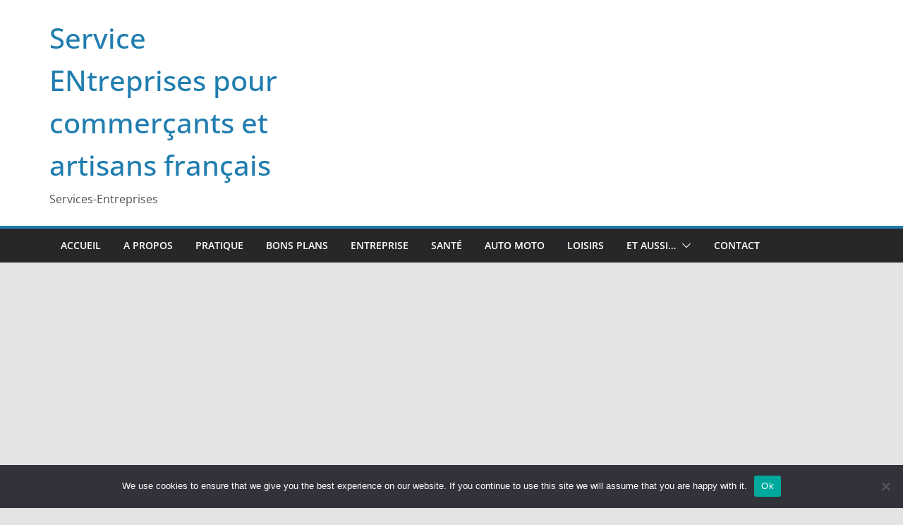

--- FILE ---
content_type: text/html; charset=UTF-8
request_url: https://sen.fr/comment-choisir-un-taille-haie/
body_size: 22724
content:
		<!doctype html>
		<html lang="fr-FR">
		
<head>

			<meta charset="UTF-8"/>
		<meta name="viewport" content="width=device-width, initial-scale=1">
		<link rel="profile" href="https://gmpg.org/xfn/11"/>
		
	<title>Comment choisir un taille-haie ? &#8211; Service ENtreprises pour commerçants et artisans français</title>
<meta name='robots' content='max-image-preview:large' />
	<style>img:is([sizes="auto" i], [sizes^="auto," i]) { contain-intrinsic-size: 3000px 1500px }</style>
	<link rel='dns-prefetch' href='//www.googletagmanager.com' />
<link rel='dns-prefetch' href='//pagead2.googlesyndication.com' />
<link rel="alternate" type="application/rss+xml" title="Service ENtreprises pour commerçants et artisans français &raquo; Flux" href="https://sen.fr/feed/" />
<link rel="alternate" type="application/rss+xml" title="Service ENtreprises pour commerçants et artisans français &raquo; Flux des commentaires" href="https://sen.fr/comments/feed/" />
<link rel="alternate" type="application/rss+xml" title="Service ENtreprises pour commerçants et artisans français &raquo; Comment choisir un taille-haie ? Flux des commentaires" href="https://sen.fr/comment-choisir-un-taille-haie/feed/" />
<script type="text/javascript">
/* <![CDATA[ */
window._wpemojiSettings = {"baseUrl":"https:\/\/s.w.org\/images\/core\/emoji\/16.0.1\/72x72\/","ext":".png","svgUrl":"https:\/\/s.w.org\/images\/core\/emoji\/16.0.1\/svg\/","svgExt":".svg","source":{"concatemoji":"https:\/\/sen.fr\/wp-includes\/js\/wp-emoji-release.min.js?ver=cfb284ba0f71c62f9ed7594047903fa8"}};
/*! This file is auto-generated */
!function(s,n){var o,i,e;function c(e){try{var t={supportTests:e,timestamp:(new Date).valueOf()};sessionStorage.setItem(o,JSON.stringify(t))}catch(e){}}function p(e,t,n){e.clearRect(0,0,e.canvas.width,e.canvas.height),e.fillText(t,0,0);var t=new Uint32Array(e.getImageData(0,0,e.canvas.width,e.canvas.height).data),a=(e.clearRect(0,0,e.canvas.width,e.canvas.height),e.fillText(n,0,0),new Uint32Array(e.getImageData(0,0,e.canvas.width,e.canvas.height).data));return t.every(function(e,t){return e===a[t]})}function u(e,t){e.clearRect(0,0,e.canvas.width,e.canvas.height),e.fillText(t,0,0);for(var n=e.getImageData(16,16,1,1),a=0;a<n.data.length;a++)if(0!==n.data[a])return!1;return!0}function f(e,t,n,a){switch(t){case"flag":return n(e,"\ud83c\udff3\ufe0f\u200d\u26a7\ufe0f","\ud83c\udff3\ufe0f\u200b\u26a7\ufe0f")?!1:!n(e,"\ud83c\udde8\ud83c\uddf6","\ud83c\udde8\u200b\ud83c\uddf6")&&!n(e,"\ud83c\udff4\udb40\udc67\udb40\udc62\udb40\udc65\udb40\udc6e\udb40\udc67\udb40\udc7f","\ud83c\udff4\u200b\udb40\udc67\u200b\udb40\udc62\u200b\udb40\udc65\u200b\udb40\udc6e\u200b\udb40\udc67\u200b\udb40\udc7f");case"emoji":return!a(e,"\ud83e\udedf")}return!1}function g(e,t,n,a){var r="undefined"!=typeof WorkerGlobalScope&&self instanceof WorkerGlobalScope?new OffscreenCanvas(300,150):s.createElement("canvas"),o=r.getContext("2d",{willReadFrequently:!0}),i=(o.textBaseline="top",o.font="600 32px Arial",{});return e.forEach(function(e){i[e]=t(o,e,n,a)}),i}function t(e){var t=s.createElement("script");t.src=e,t.defer=!0,s.head.appendChild(t)}"undefined"!=typeof Promise&&(o="wpEmojiSettingsSupports",i=["flag","emoji"],n.supports={everything:!0,everythingExceptFlag:!0},e=new Promise(function(e){s.addEventListener("DOMContentLoaded",e,{once:!0})}),new Promise(function(t){var n=function(){try{var e=JSON.parse(sessionStorage.getItem(o));if("object"==typeof e&&"number"==typeof e.timestamp&&(new Date).valueOf()<e.timestamp+604800&&"object"==typeof e.supportTests)return e.supportTests}catch(e){}return null}();if(!n){if("undefined"!=typeof Worker&&"undefined"!=typeof OffscreenCanvas&&"undefined"!=typeof URL&&URL.createObjectURL&&"undefined"!=typeof Blob)try{var e="postMessage("+g.toString()+"("+[JSON.stringify(i),f.toString(),p.toString(),u.toString()].join(",")+"));",a=new Blob([e],{type:"text/javascript"}),r=new Worker(URL.createObjectURL(a),{name:"wpTestEmojiSupports"});return void(r.onmessage=function(e){c(n=e.data),r.terminate(),t(n)})}catch(e){}c(n=g(i,f,p,u))}t(n)}).then(function(e){for(var t in e)n.supports[t]=e[t],n.supports.everything=n.supports.everything&&n.supports[t],"flag"!==t&&(n.supports.everythingExceptFlag=n.supports.everythingExceptFlag&&n.supports[t]);n.supports.everythingExceptFlag=n.supports.everythingExceptFlag&&!n.supports.flag,n.DOMReady=!1,n.readyCallback=function(){n.DOMReady=!0}}).then(function(){return e}).then(function(){var e;n.supports.everything||(n.readyCallback(),(e=n.source||{}).concatemoji?t(e.concatemoji):e.wpemoji&&e.twemoji&&(t(e.twemoji),t(e.wpemoji)))}))}((window,document),window._wpemojiSettings);
/* ]]> */
</script>

<link rel='stylesheet' id='flex-posts-css' href='https://sen.fr/wp-content/plugins/flex-posts/public/css/flex-posts.min.css?ver=1.12.0' type='text/css' media='all' />
<style id='wp-emoji-styles-inline-css' type='text/css'>

	img.wp-smiley, img.emoji {
		display: inline !important;
		border: none !important;
		box-shadow: none !important;
		height: 1em !important;
		width: 1em !important;
		margin: 0 0.07em !important;
		vertical-align: -0.1em !important;
		background: none !important;
		padding: 0 !important;
	}
</style>
<style id='global-styles-inline-css' type='text/css'>
:root{--wp--preset--aspect-ratio--square: 1;--wp--preset--aspect-ratio--4-3: 4/3;--wp--preset--aspect-ratio--3-4: 3/4;--wp--preset--aspect-ratio--3-2: 3/2;--wp--preset--aspect-ratio--2-3: 2/3;--wp--preset--aspect-ratio--16-9: 16/9;--wp--preset--aspect-ratio--9-16: 9/16;--wp--preset--color--black: #000000;--wp--preset--color--cyan-bluish-gray: #abb8c3;--wp--preset--color--white: #ffffff;--wp--preset--color--pale-pink: #f78da7;--wp--preset--color--vivid-red: #cf2e2e;--wp--preset--color--luminous-vivid-orange: #ff6900;--wp--preset--color--luminous-vivid-amber: #fcb900;--wp--preset--color--light-green-cyan: #7bdcb5;--wp--preset--color--vivid-green-cyan: #00d084;--wp--preset--color--pale-cyan-blue: #8ed1fc;--wp--preset--color--vivid-cyan-blue: #0693e3;--wp--preset--color--vivid-purple: #9b51e0;--wp--preset--gradient--vivid-cyan-blue-to-vivid-purple: linear-gradient(135deg,rgba(6,147,227,1) 0%,rgb(155,81,224) 100%);--wp--preset--gradient--light-green-cyan-to-vivid-green-cyan: linear-gradient(135deg,rgb(122,220,180) 0%,rgb(0,208,130) 100%);--wp--preset--gradient--luminous-vivid-amber-to-luminous-vivid-orange: linear-gradient(135deg,rgba(252,185,0,1) 0%,rgba(255,105,0,1) 100%);--wp--preset--gradient--luminous-vivid-orange-to-vivid-red: linear-gradient(135deg,rgba(255,105,0,1) 0%,rgb(207,46,46) 100%);--wp--preset--gradient--very-light-gray-to-cyan-bluish-gray: linear-gradient(135deg,rgb(238,238,238) 0%,rgb(169,184,195) 100%);--wp--preset--gradient--cool-to-warm-spectrum: linear-gradient(135deg,rgb(74,234,220) 0%,rgb(151,120,209) 20%,rgb(207,42,186) 40%,rgb(238,44,130) 60%,rgb(251,105,98) 80%,rgb(254,248,76) 100%);--wp--preset--gradient--blush-light-purple: linear-gradient(135deg,rgb(255,206,236) 0%,rgb(152,150,240) 100%);--wp--preset--gradient--blush-bordeaux: linear-gradient(135deg,rgb(254,205,165) 0%,rgb(254,45,45) 50%,rgb(107,0,62) 100%);--wp--preset--gradient--luminous-dusk: linear-gradient(135deg,rgb(255,203,112) 0%,rgb(199,81,192) 50%,rgb(65,88,208) 100%);--wp--preset--gradient--pale-ocean: linear-gradient(135deg,rgb(255,245,203) 0%,rgb(182,227,212) 50%,rgb(51,167,181) 100%);--wp--preset--gradient--electric-grass: linear-gradient(135deg,rgb(202,248,128) 0%,rgb(113,206,126) 100%);--wp--preset--gradient--midnight: linear-gradient(135deg,rgb(2,3,129) 0%,rgb(40,116,252) 100%);--wp--preset--font-size--small: 13px;--wp--preset--font-size--medium: 16px;--wp--preset--font-size--large: 20px;--wp--preset--font-size--x-large: 24px;--wp--preset--font-size--xx-large: 30px;--wp--preset--font-size--huge: 36px;--wp--preset--font-family--dm-sans: DM Sans, sans-serif;--wp--preset--font-family--public-sans: Public Sans, sans-serif;--wp--preset--font-family--roboto: Roboto, sans-serif;--wp--preset--font-family--segoe-ui: Segoe UI, Arial, sans-serif;--wp--preset--font-family--ibm-plex-serif: IBM Plex Serif, sans-serif;--wp--preset--font-family--inter: Inter, sans-serif;--wp--preset--spacing--20: 0.44rem;--wp--preset--spacing--30: 0.67rem;--wp--preset--spacing--40: 1rem;--wp--preset--spacing--50: 1.5rem;--wp--preset--spacing--60: 2.25rem;--wp--preset--spacing--70: 3.38rem;--wp--preset--spacing--80: 5.06rem;--wp--preset--shadow--natural: 6px 6px 9px rgba(0, 0, 0, 0.2);--wp--preset--shadow--deep: 12px 12px 50px rgba(0, 0, 0, 0.4);--wp--preset--shadow--sharp: 6px 6px 0px rgba(0, 0, 0, 0.2);--wp--preset--shadow--outlined: 6px 6px 0px -3px rgba(255, 255, 255, 1), 6px 6px rgba(0, 0, 0, 1);--wp--preset--shadow--crisp: 6px 6px 0px rgba(0, 0, 0, 1);}:root { --wp--style--global--content-size: 760px;--wp--style--global--wide-size: 1160px; }:where(body) { margin: 0; }.wp-site-blocks > .alignleft { float: left; margin-right: 2em; }.wp-site-blocks > .alignright { float: right; margin-left: 2em; }.wp-site-blocks > .aligncenter { justify-content: center; margin-left: auto; margin-right: auto; }:where(.wp-site-blocks) > * { margin-block-start: 24px; margin-block-end: 0; }:where(.wp-site-blocks) > :first-child { margin-block-start: 0; }:where(.wp-site-blocks) > :last-child { margin-block-end: 0; }:root { --wp--style--block-gap: 24px; }:root :where(.is-layout-flow) > :first-child{margin-block-start: 0;}:root :where(.is-layout-flow) > :last-child{margin-block-end: 0;}:root :where(.is-layout-flow) > *{margin-block-start: 24px;margin-block-end: 0;}:root :where(.is-layout-constrained) > :first-child{margin-block-start: 0;}:root :where(.is-layout-constrained) > :last-child{margin-block-end: 0;}:root :where(.is-layout-constrained) > *{margin-block-start: 24px;margin-block-end: 0;}:root :where(.is-layout-flex){gap: 24px;}:root :where(.is-layout-grid){gap: 24px;}.is-layout-flow > .alignleft{float: left;margin-inline-start: 0;margin-inline-end: 2em;}.is-layout-flow > .alignright{float: right;margin-inline-start: 2em;margin-inline-end: 0;}.is-layout-flow > .aligncenter{margin-left: auto !important;margin-right: auto !important;}.is-layout-constrained > .alignleft{float: left;margin-inline-start: 0;margin-inline-end: 2em;}.is-layout-constrained > .alignright{float: right;margin-inline-start: 2em;margin-inline-end: 0;}.is-layout-constrained > .aligncenter{margin-left: auto !important;margin-right: auto !important;}.is-layout-constrained > :where(:not(.alignleft):not(.alignright):not(.alignfull)){max-width: var(--wp--style--global--content-size);margin-left: auto !important;margin-right: auto !important;}.is-layout-constrained > .alignwide{max-width: var(--wp--style--global--wide-size);}body .is-layout-flex{display: flex;}.is-layout-flex{flex-wrap: wrap;align-items: center;}.is-layout-flex > :is(*, div){margin: 0;}body .is-layout-grid{display: grid;}.is-layout-grid > :is(*, div){margin: 0;}body{padding-top: 0px;padding-right: 0px;padding-bottom: 0px;padding-left: 0px;}a:where(:not(.wp-element-button)){text-decoration: underline;}:root :where(.wp-element-button, .wp-block-button__link){background-color: #32373c;border-width: 0;color: #fff;font-family: inherit;font-size: inherit;line-height: inherit;padding: calc(0.667em + 2px) calc(1.333em + 2px);text-decoration: none;}.has-black-color{color: var(--wp--preset--color--black) !important;}.has-cyan-bluish-gray-color{color: var(--wp--preset--color--cyan-bluish-gray) !important;}.has-white-color{color: var(--wp--preset--color--white) !important;}.has-pale-pink-color{color: var(--wp--preset--color--pale-pink) !important;}.has-vivid-red-color{color: var(--wp--preset--color--vivid-red) !important;}.has-luminous-vivid-orange-color{color: var(--wp--preset--color--luminous-vivid-orange) !important;}.has-luminous-vivid-amber-color{color: var(--wp--preset--color--luminous-vivid-amber) !important;}.has-light-green-cyan-color{color: var(--wp--preset--color--light-green-cyan) !important;}.has-vivid-green-cyan-color{color: var(--wp--preset--color--vivid-green-cyan) !important;}.has-pale-cyan-blue-color{color: var(--wp--preset--color--pale-cyan-blue) !important;}.has-vivid-cyan-blue-color{color: var(--wp--preset--color--vivid-cyan-blue) !important;}.has-vivid-purple-color{color: var(--wp--preset--color--vivid-purple) !important;}.has-black-background-color{background-color: var(--wp--preset--color--black) !important;}.has-cyan-bluish-gray-background-color{background-color: var(--wp--preset--color--cyan-bluish-gray) !important;}.has-white-background-color{background-color: var(--wp--preset--color--white) !important;}.has-pale-pink-background-color{background-color: var(--wp--preset--color--pale-pink) !important;}.has-vivid-red-background-color{background-color: var(--wp--preset--color--vivid-red) !important;}.has-luminous-vivid-orange-background-color{background-color: var(--wp--preset--color--luminous-vivid-orange) !important;}.has-luminous-vivid-amber-background-color{background-color: var(--wp--preset--color--luminous-vivid-amber) !important;}.has-light-green-cyan-background-color{background-color: var(--wp--preset--color--light-green-cyan) !important;}.has-vivid-green-cyan-background-color{background-color: var(--wp--preset--color--vivid-green-cyan) !important;}.has-pale-cyan-blue-background-color{background-color: var(--wp--preset--color--pale-cyan-blue) !important;}.has-vivid-cyan-blue-background-color{background-color: var(--wp--preset--color--vivid-cyan-blue) !important;}.has-vivid-purple-background-color{background-color: var(--wp--preset--color--vivid-purple) !important;}.has-black-border-color{border-color: var(--wp--preset--color--black) !important;}.has-cyan-bluish-gray-border-color{border-color: var(--wp--preset--color--cyan-bluish-gray) !important;}.has-white-border-color{border-color: var(--wp--preset--color--white) !important;}.has-pale-pink-border-color{border-color: var(--wp--preset--color--pale-pink) !important;}.has-vivid-red-border-color{border-color: var(--wp--preset--color--vivid-red) !important;}.has-luminous-vivid-orange-border-color{border-color: var(--wp--preset--color--luminous-vivid-orange) !important;}.has-luminous-vivid-amber-border-color{border-color: var(--wp--preset--color--luminous-vivid-amber) !important;}.has-light-green-cyan-border-color{border-color: var(--wp--preset--color--light-green-cyan) !important;}.has-vivid-green-cyan-border-color{border-color: var(--wp--preset--color--vivid-green-cyan) !important;}.has-pale-cyan-blue-border-color{border-color: var(--wp--preset--color--pale-cyan-blue) !important;}.has-vivid-cyan-blue-border-color{border-color: var(--wp--preset--color--vivid-cyan-blue) !important;}.has-vivid-purple-border-color{border-color: var(--wp--preset--color--vivid-purple) !important;}.has-vivid-cyan-blue-to-vivid-purple-gradient-background{background: var(--wp--preset--gradient--vivid-cyan-blue-to-vivid-purple) !important;}.has-light-green-cyan-to-vivid-green-cyan-gradient-background{background: var(--wp--preset--gradient--light-green-cyan-to-vivid-green-cyan) !important;}.has-luminous-vivid-amber-to-luminous-vivid-orange-gradient-background{background: var(--wp--preset--gradient--luminous-vivid-amber-to-luminous-vivid-orange) !important;}.has-luminous-vivid-orange-to-vivid-red-gradient-background{background: var(--wp--preset--gradient--luminous-vivid-orange-to-vivid-red) !important;}.has-very-light-gray-to-cyan-bluish-gray-gradient-background{background: var(--wp--preset--gradient--very-light-gray-to-cyan-bluish-gray) !important;}.has-cool-to-warm-spectrum-gradient-background{background: var(--wp--preset--gradient--cool-to-warm-spectrum) !important;}.has-blush-light-purple-gradient-background{background: var(--wp--preset--gradient--blush-light-purple) !important;}.has-blush-bordeaux-gradient-background{background: var(--wp--preset--gradient--blush-bordeaux) !important;}.has-luminous-dusk-gradient-background{background: var(--wp--preset--gradient--luminous-dusk) !important;}.has-pale-ocean-gradient-background{background: var(--wp--preset--gradient--pale-ocean) !important;}.has-electric-grass-gradient-background{background: var(--wp--preset--gradient--electric-grass) !important;}.has-midnight-gradient-background{background: var(--wp--preset--gradient--midnight) !important;}.has-small-font-size{font-size: var(--wp--preset--font-size--small) !important;}.has-medium-font-size{font-size: var(--wp--preset--font-size--medium) !important;}.has-large-font-size{font-size: var(--wp--preset--font-size--large) !important;}.has-x-large-font-size{font-size: var(--wp--preset--font-size--x-large) !important;}.has-xx-large-font-size{font-size: var(--wp--preset--font-size--xx-large) !important;}.has-huge-font-size{font-size: var(--wp--preset--font-size--huge) !important;}.has-dm-sans-font-family{font-family: var(--wp--preset--font-family--dm-sans) !important;}.has-public-sans-font-family{font-family: var(--wp--preset--font-family--public-sans) !important;}.has-roboto-font-family{font-family: var(--wp--preset--font-family--roboto) !important;}.has-segoe-ui-font-family{font-family: var(--wp--preset--font-family--segoe-ui) !important;}.has-ibm-plex-serif-font-family{font-family: var(--wp--preset--font-family--ibm-plex-serif) !important;}.has-inter-font-family{font-family: var(--wp--preset--font-family--inter) !important;}
:root :where(.wp-block-pullquote){font-size: 1.5em;line-height: 1.6;}
</style>
<link rel='stylesheet' id='cookie-notice-front-css' href='https://sen.fr/wp-content/plugins/cookie-notice/css/front.min.css?ver=2.5.11' type='text/css' media='all' />
<link rel='stylesheet' id='widgetopts-styles-css' href='https://sen.fr/wp-content/plugins/widget-options/assets/css/widget-options.css?ver=4.1.3' type='text/css' media='all' />
<link rel='stylesheet' id='colormag_style-css' href='https://sen.fr/wp-content/themes/colormag/style.css?ver=1769037428' type='text/css' media='all' />
<style id='colormag_style-inline-css' type='text/css'>
@media screen and (min-width: 992px) {.cm-primary{width:70%;}}.cm-header .cm-menu-toggle svg,
			.cm-header .cm-menu-toggle svg{fill:#fff;}.cm-footer-bar-area .cm-footer-bar__2 a{color:#207daf;}@media screen and (min-width: 992px) {.cm-primary{width:70%;}}.cm-header .cm-menu-toggle svg,
			.cm-header .cm-menu-toggle svg{fill:#fff;}.cm-footer-bar-area .cm-footer-bar__2 a{color:#207daf;}:root{--top-grid-columns: 4;
			--main-grid-columns: 4;
			--bottom-grid-columns: 2;
			}.cm-footer-builder .cm-footer-bottom-row .cm-footer-col{flex-direction: column;}.cm-footer-builder .cm-footer-main-row .cm-footer-col{flex-direction: column;}.cm-footer-builder .cm-footer-top-row .cm-footer-col{flex-direction: column;} :root{--colormag-color-1: #eaf3fb;--colormag-color-2: #bfdcf3;--colormag-color-3: #94c4eb;--colormag-color-4: #6aace2;--colormag-color-5: #257bc1;--colormag-color-6: #1d6096;--colormag-color-7: #15446b;--colormag-color-8: #0c2941;--colormag-color-9: #040e16;}
</style>
<link rel='stylesheet' id='font-awesome-all-css' href='https://sen.fr/wp-content/themes/colormag/inc/customizer/customind/assets/fontawesome/v6/css/all.min.css?ver=6.2.4' type='text/css' media='all' />
<link rel='stylesheet' id='font-awesome-4-css' href='https://sen.fr/wp-content/themes/colormag/assets/library/font-awesome/css/v4-shims.min.css?ver=4.7.0' type='text/css' media='all' />
<link rel='stylesheet' id='colormag-font-awesome-6-css' href='https://sen.fr/wp-content/themes/colormag/inc/customizer/customind/assets/fontawesome/v6/css/all.min.css?ver=6.2.4' type='text/css' media='all' />
<script type="text/javascript" id="cookie-notice-front-js-before">
/* <![CDATA[ */
var cnArgs = {"ajaxUrl":"https:\/\/sen.fr\/wp-admin\/admin-ajax.php","nonce":"92b4a722f1","hideEffect":"fade","position":"bottom","onScroll":false,"onScrollOffset":100,"onClick":false,"cookieName":"cookie_notice_accepted","cookieTime":2592000,"cookieTimeRejected":2592000,"globalCookie":false,"redirection":false,"cache":true,"revokeCookies":false,"revokeCookiesOpt":"automatic"};
/* ]]> */
</script>
<script type="text/javascript" src="https://sen.fr/wp-content/plugins/cookie-notice/js/front.min.js?ver=2.5.11" id="cookie-notice-front-js"></script>
<script type="text/javascript" src="https://sen.fr/wp-includes/js/jquery/jquery.min.js?ver=3.7.1" id="jquery-core-js"></script>
<script type="text/javascript" src="https://sen.fr/wp-includes/js/jquery/jquery-migrate.min.js?ver=3.4.1" id="jquery-migrate-js"></script>
<!--[if lte IE 8]>
<script type="text/javascript" src="https://sen.fr/wp-content/themes/colormag/assets/js/html5shiv.min.js?ver=4.0.20" id="html5-js"></script>
<![endif]-->

<!-- Extrait de code de la balise Google (gtag.js) ajouté par Site Kit -->
<!-- Extrait Google Analytics ajouté par Site Kit -->
<script type="text/javascript" src="https://www.googletagmanager.com/gtag/js?id=GT-T9WXLJ" id="google_gtagjs-js" async></script>
<script type="text/javascript" id="google_gtagjs-js-after">
/* <![CDATA[ */
window.dataLayer = window.dataLayer || [];function gtag(){dataLayer.push(arguments);}
gtag("set","linker",{"domains":["sen.fr"]});
gtag("js", new Date());
gtag("set", "developer_id.dZTNiMT", true);
gtag("config", "GT-T9WXLJ");
/* ]]> */
</script>
<link rel="https://api.w.org/" href="https://sen.fr/wp-json/" /><link rel="alternate" title="JSON" type="application/json" href="https://sen.fr/wp-json/wp/v2/posts/4732" /><link rel="canonical" href="https://sen.fr/comment-choisir-un-taille-haie/" />
<link rel="alternate" title="oEmbed (JSON)" type="application/json+oembed" href="https://sen.fr/wp-json/oembed/1.0/embed?url=https%3A%2F%2Fsen.fr%2Fcomment-choisir-un-taille-haie%2F" />
<link rel="alternate" title="oEmbed (XML)" type="text/xml+oembed" href="https://sen.fr/wp-json/oembed/1.0/embed?url=https%3A%2F%2Fsen.fr%2Fcomment-choisir-un-taille-haie%2F&#038;format=xml" />
<meta name="generator" content="Site Kit by Google 1.170.0" /><link rel="pingback" href="https://sen.fr/xmlrpc.php"><meta name="google-site-verification" content="8b8qoMECIr-8szTH6NjRmpqcNBPIdHMsYOAh0PtlMJU">
<!-- Balises Meta Google AdSense ajoutées par Site Kit -->
<meta name="google-adsense-platform-account" content="ca-host-pub-2644536267352236">
<meta name="google-adsense-platform-domain" content="sitekit.withgoogle.com">
<!-- Fin des balises Meta End Google AdSense ajoutées par Site Kit -->
<style type="text/css">.recentcomments a{display:inline !important;padding:0 !important;margin:0 !important;}</style>
<!-- Extrait Google AdSense ajouté par Site Kit -->
<script type="text/javascript" async="async" src="https://pagead2.googlesyndication.com/pagead/js/adsbygoogle.js?client=ca-pub-5622725242162233&amp;host=ca-host-pub-2644536267352236" crossorigin="anonymous"></script>

<!-- End Google AdSense snippet added by Site Kit -->
<style class='wp-fonts-local' type='text/css'>
@font-face{font-family:"DM Sans";font-style:normal;font-weight:100 900;font-display:fallback;src:url('https://fonts.gstatic.com/s/dmsans/v15/rP2Hp2ywxg089UriCZOIHTWEBlw.woff2') format('woff2');}
@font-face{font-family:"Public Sans";font-style:normal;font-weight:100 900;font-display:fallback;src:url('https://fonts.gstatic.com/s/publicsans/v15/ijwOs5juQtsyLLR5jN4cxBEoRDf44uE.woff2') format('woff2');}
@font-face{font-family:Roboto;font-style:normal;font-weight:100 900;font-display:fallback;src:url('https://fonts.gstatic.com/s/roboto/v30/KFOjCnqEu92Fr1Mu51TjASc6CsE.woff2') format('woff2');}
@font-face{font-family:"IBM Plex Serif";font-style:normal;font-weight:400;font-display:fallback;src:url('https://sen.fr/wp-content/themes/colormag/assets/fonts/IBMPlexSerif-Regular.woff2') format('woff2');}
@font-face{font-family:"IBM Plex Serif";font-style:normal;font-weight:700;font-display:fallback;src:url('https://sen.fr/wp-content/themes/colormag/assets/fonts/IBMPlexSerif-Bold.woff2') format('woff2');}
@font-face{font-family:"IBM Plex Serif";font-style:normal;font-weight:600;font-display:fallback;src:url('https://sen.fr/wp-content/themes/colormag/assets/fonts/IBMPlexSerif-SemiBold.woff2') format('woff2');}
@font-face{font-family:Inter;font-style:normal;font-weight:400;font-display:fallback;src:url('https://sen.fr/wp-content/themes/colormag/assets/fonts/Inter-Regular.woff2') format('woff2');}
</style>
<link rel="icon" href="https://sen.fr/wp-content/uploads/2019/02/cropped-coq-fr-32x32.png" sizes="32x32" />
<link rel="icon" href="https://sen.fr/wp-content/uploads/2019/02/cropped-coq-fr-192x192.png" sizes="192x192" />
<link rel="apple-touch-icon" href="https://sen.fr/wp-content/uploads/2019/02/cropped-coq-fr-180x180.png" />
<meta name="msapplication-TileImage" content="https://sen.fr/wp-content/uploads/2019/02/cropped-coq-fr-270x270.png" />

</head>

<body data-rsssl=1 class="wp-singular post-template-default single single-post postid-4732 single-format-standard wp-embed-responsive wp-theme-colormag cookies-not-set cm-header-layout-1 adv-style-1  wide cm-started-content">




		<div id="page" class="hfeed site">
				<a class="skip-link screen-reader-text" href="#main">Passer au contenu</a>
		

			<header id="cm-masthead" class="cm-header cm-layout-1 cm-layout-1-style-1 cm-full-width">
		
		
				<div class="cm-main-header">
		
		
	<div id="cm-header-1" class="cm-header-1">
		<div class="cm-container">
			<div class="cm-row">

				<div class="cm-header-col-1">
										<div id="cm-site-branding" class="cm-site-branding">
							</div><!-- #cm-site-branding -->
	
	<div id="cm-site-info" class="">
								<h3 class="cm-site-title">
							<a href="https://sen.fr/" title="Service ENtreprises pour commerçants et artisans français" rel="home">Service ENtreprises pour commerçants et artisans français</a>
						</h3>
						
											<p class="cm-site-description">
							Services-Entreprises						</p><!-- .cm-site-description -->
											</div><!-- #cm-site-info -->
					</div><!-- .cm-header-col-1 -->

				<div class="cm-header-col-2">
								</div><!-- .cm-header-col-2 -->

		</div>
	</div>
</div>
		
<div id="cm-header-2" class="cm-header-2">
	<nav id="cm-primary-nav" class="cm-primary-nav">
		<div class="cm-container">
			<div class="cm-row">
				
							
					<p class="cm-menu-toggle" aria-expanded="false">
						<svg class="cm-icon cm-icon--bars" xmlns="http://www.w3.org/2000/svg" viewBox="0 0 24 24"><path d="M21 19H3a1 1 0 0 1 0-2h18a1 1 0 0 1 0 2Zm0-6H3a1 1 0 0 1 0-2h18a1 1 0 0 1 0 2Zm0-6H3a1 1 0 0 1 0-2h18a1 1 0 0 1 0 2Z"></path></svg>						<svg class="cm-icon cm-icon--x-mark" xmlns="http://www.w3.org/2000/svg" viewBox="0 0 24 24"><path d="m13.4 12 8.3-8.3c.4-.4.4-1 0-1.4s-1-.4-1.4 0L12 10.6 3.7 2.3c-.4-.4-1-.4-1.4 0s-.4 1 0 1.4l8.3 8.3-8.3 8.3c-.4.4-.4 1 0 1.4.2.2.4.3.7.3s.5-.1.7-.3l8.3-8.3 8.3 8.3c.2.2.5.3.7.3s.5-.1.7-.3c.4-.4.4-1 0-1.4L13.4 12z"></path></svg>					</p>
					<div class="cm-menu-primary-container"><ul id="menu-menu-1" class="menu"><li id="menu-item-5750" class="menu-item menu-item-type-custom menu-item-object-custom menu-item-home menu-item-5750"><a href="https://sen.fr/">Accueil</a></li>
<li id="menu-item-5751" class="menu-item menu-item-type-post_type menu-item-object-page menu-item-5751"><a href="https://sen.fr/a-propos/">A propos</a></li>
<li id="menu-item-7007" class="menu-item menu-item-type-taxonomy menu-item-object-category current-post-ancestor current-menu-parent current-post-parent menu-item-7007"><a href="https://sen.fr/category/pratique/">Pratique</a></li>
<li id="menu-item-7008" class="menu-item menu-item-type-taxonomy menu-item-object-category menu-item-7008"><a href="https://sen.fr/category/bons-plans/">Bons Plans</a></li>
<li id="menu-item-7009" class="menu-item menu-item-type-taxonomy menu-item-object-category menu-item-7009"><a href="https://sen.fr/category/entreprise/">Entreprise</a></li>
<li id="menu-item-7010" class="menu-item menu-item-type-taxonomy menu-item-object-category menu-item-7010"><a href="https://sen.fr/category/sante/">Santé</a></li>
<li id="menu-item-7011" class="menu-item menu-item-type-taxonomy menu-item-object-category menu-item-7011"><a href="https://sen.fr/category/auto-moto/">Auto Moto</a></li>
<li id="menu-item-7012" class="menu-item menu-item-type-taxonomy menu-item-object-category menu-item-7012"><a href="https://sen.fr/category/loisirs/">Loisirs</a></li>
<li id="menu-item-7006" class="menu-item menu-item-type-custom menu-item-object-custom menu-item-has-children menu-item-7006"><a href="#">Et aussi&#8230;</a><span role="button" tabindex="0" class="cm-submenu-toggle" onkeypress=""><svg class="cm-icon" xmlns="http://www.w3.org/2000/svg" xml:space="preserve" viewBox="0 0 24 24"><path d="M12 17.5c-.3 0-.5-.1-.7-.3l-9-9c-.4-.4-.4-1 0-1.4s1-.4 1.4 0l8.3 8.3 8.3-8.3c.4-.4 1-.4 1.4 0s.4 1 0 1.4l-9 9c-.2.2-.4.3-.7.3z"/></svg></span>
<ul class="sub-menu">
	<li id="menu-item-5752" class="menu-item menu-item-type-taxonomy menu-item-object-category menu-item-5752"><a href="https://sen.fr/category/agriculture/">Agriculture</a></li>
	<li id="menu-item-5753" class="menu-item menu-item-type-taxonomy menu-item-object-category menu-item-5753"><a href="https://sen.fr/category/assurances/">Assurances</a></li>
	<li id="menu-item-5756" class="menu-item menu-item-type-taxonomy menu-item-object-category menu-item-5756"><a href="https://sen.fr/category/construction/">Construction</a></li>
	<li id="menu-item-5757" class="menu-item menu-item-type-taxonomy menu-item-object-category menu-item-5757"><a href="https://sen.fr/category/entreprise/">Entreprise</a></li>
	<li id="menu-item-5758" class="menu-item menu-item-type-taxonomy menu-item-object-category menu-item-5758"><a href="https://sen.fr/category/esoterisme-sciences/">Esotérisme &amp; Sciences</a></li>
	<li id="menu-item-5759" class="menu-item menu-item-type-taxonomy menu-item-object-category menu-item-5759"><a href="https://sen.fr/category/finances/">Finances</a></li>
	<li id="menu-item-5760" class="menu-item menu-item-type-taxonomy menu-item-object-category menu-item-5760"><a href="https://sen.fr/category/hotels-restaurants/">Hôtels Restaurants</a></li>
	<li id="menu-item-5761" class="menu-item menu-item-type-taxonomy menu-item-object-category menu-item-5761"><a href="https://sen.fr/category/immobilier/">Immobilier</a></li>
	<li id="menu-item-5762" class="menu-item menu-item-type-taxonomy menu-item-object-category menu-item-5762"><a href="https://sen.fr/category/industrie/">Industrie</a></li>
	<li id="menu-item-5763" class="menu-item menu-item-type-taxonomy menu-item-object-category menu-item-5763"><a href="https://sen.fr/category/informatique/">Informatique</a></li>
	<li id="menu-item-5764" class="menu-item menu-item-type-taxonomy menu-item-object-category menu-item-5764"><a href="https://sen.fr/category/internet/">Internet</a></li>
	<li id="menu-item-5765" class="menu-item menu-item-type-taxonomy menu-item-object-category menu-item-5765"><a href="https://sen.fr/category/juridique/">Juridique</a></li>
	<li id="menu-item-5766" class="menu-item menu-item-type-taxonomy menu-item-object-category menu-item-5766"><a href="https://sen.fr/category/lifestyle/">Lifestyle</a></li>
	<li id="menu-item-5767" class="menu-item menu-item-type-taxonomy menu-item-object-category menu-item-5767"><a href="https://sen.fr/category/logistique/">Logistique</a></li>
	<li id="menu-item-5769" class="menu-item menu-item-type-taxonomy menu-item-object-category menu-item-5769"><a href="https://sen.fr/category/mariages/">Mariages</a></li>
	<li id="menu-item-5770" class="menu-item menu-item-type-taxonomy menu-item-object-category menu-item-5770"><a href="https://sen.fr/category/metiers/">Métiers</a></li>
	<li id="menu-item-5771" class="menu-item menu-item-type-taxonomy menu-item-object-category menu-item-5771"><a href="https://sen.fr/category/mode/">Mode</a></li>
	<li id="menu-item-5772" class="menu-item menu-item-type-taxonomy menu-item-object-category menu-item-5772"><a href="https://sen.fr/category/musique/">Musique</a></li>
	<li id="menu-item-5774" class="menu-item menu-item-type-taxonomy menu-item-object-category menu-item-5774"><a href="https://sen.fr/category/publicite/">Publicite</a></li>
	<li id="menu-item-5775" class="menu-item menu-item-type-taxonomy menu-item-object-category menu-item-5775"><a href="https://sen.fr/category/rencontre/">Rencontre</a></li>
	<li id="menu-item-5778" class="menu-item menu-item-type-taxonomy menu-item-object-category menu-item-5778"><a href="https://sen.fr/category/services/">Services</a></li>
	<li id="menu-item-5779" class="menu-item menu-item-type-taxonomy menu-item-object-category menu-item-5779"><a href="https://sen.fr/category/textiles/">Textiles</a></li>
	<li id="menu-item-5780" class="menu-item menu-item-type-taxonomy menu-item-object-category menu-item-5780"><a href="https://sen.fr/category/tourisme/">Tourisme</a></li>
	<li id="menu-item-5781" class="menu-item menu-item-type-taxonomy menu-item-object-category menu-item-5781"><a href="https://sen.fr/category/transports-de-personnes/">Transports de personnes</a></li>
</ul>
</li>
<li id="menu-item-7013" class="menu-item menu-item-type-custom menu-item-object-custom menu-item-7013"><a href="https://consultant-referencement-seo.com/contactez-nous/?o=sen.fr">Contact</a></li>
</ul></div>
			</div>
		</div>
	</nav>
</div>
			
				</div> <!-- /.cm-main-header -->
		
				</header><!-- #cm-masthead -->
		
		

	<div id="cm-content" class="cm-content">
		
		<div class="cm-container">
		
<div class="cm-row">
	
	<div id="cm-primary" class="cm-primary">
		<div class="cm-posts clearfix">

			
<article sdfdfds id="post-4732" class="post-4732 post type-post status-publish format-standard has-post-thumbnail hentry category-pratique">
	
				<div class="cm-featured-image">
				<img width="640" height="445" src="https://sen.fr/wp-content/uploads/2022/06/taille-haie-640x445.jpg" class="attachment-colormag-featured-image size-colormag-featured-image wp-post-image" alt="taille-haie" decoding="async" fetchpriority="high" srcset="https://sen.fr/wp-content/uploads/2022/06/taille-haie-640x445.jpg 640w, https://sen.fr/wp-content/uploads/2022/06/taille-haie-392x272.jpg 392w, https://sen.fr/wp-content/uploads/2022/06/taille-haie-130x90.jpg 130w" sizes="(max-width: 640px) 100vw, 640px" />			</div>

			
	<div class="cm-post-content">
		<div class="cm-entry-header-meta"><div class="cm-post-categories"><a href="https://sen.fr/category/pratique/" rel="category tag">Pratique</a></div></div>	<header class="cm-entry-header">
				<h1 class="cm-entry-title">
			Comment choisir un taille-haie ?		</h1>
			</header>
<div class="cm-below-entry-meta "><span class="cm-post-date"><a href="https://sen.fr/comment-choisir-un-taille-haie/" title="17 h 42 min" rel="bookmark"><svg class="cm-icon cm-icon--calendar-fill" xmlns="http://www.w3.org/2000/svg" viewBox="0 0 24 24"><path d="M21.1 6.6v1.6c0 .6-.4 1-1 1H3.9c-.6 0-1-.4-1-1V6.6c0-1.5 1.3-2.8 2.8-2.8h1.7V3c0-.6.4-1 1-1s1 .4 1 1v.8h5.2V3c0-.6.4-1 1-1s1 .4 1 1v.8h1.7c1.5 0 2.8 1.3 2.8 2.8zm-1 4.6H3.9c-.6 0-1 .4-1 1v7c0 1.5 1.3 2.8 2.8 2.8h12.6c1.5 0 2.8-1.3 2.8-2.8v-7c0-.6-.4-1-1-1z"></path></svg> <time class="entry-date published updated" datetime="2022-06-01T17:42:04+02:00">1 juin 2022</time></a></span>
		<span class="cm-author cm-vcard">
			<svg class="cm-icon cm-icon--user" xmlns="http://www.w3.org/2000/svg" viewBox="0 0 24 24"><path d="M7 7c0-2.8 2.2-5 5-5s5 2.2 5 5-2.2 5-5 5-5-2.2-5-5zm9 7H8c-2.8 0-5 2.2-5 5v2c0 .6.4 1 1 1h16c.6 0 1-.4 1-1v-2c0-2.8-2.2-5-5-5z"></path></svg>			<a class="url fn n"
			href="#"
			title="Yannick"
			>
				Yannick			</a>
		</span>

		</div>
<div class="cm-entry-summary">
	<p style="text-align: justify">Un taille-haie avec perche est indispensable pour tailler des haies hautes, et la longueur de coupe, l&rsquo;écart entre les lames et les dents doit être choisie aussi bien sur les taille-haies thermiques que sur les taille-haies à batterie. Dans ce guide, comparez et choisissez les meilleurs conseils pour taille-haies !</p>
<p style="text-align: justify"><span id="more-4732"></span></p>
<h2 style="text-align: justify">Choisir une taille selon son utilisation</h2>
<h3 style="text-align: justify">Pour l’usage professionnel : les grandes propriétés</h3>
<p style="text-align: justify">Vous êtes entrepreneur dans l&rsquo;entretien de <a href="https://sen.fr/comment-bien-amenager-son-jardin/">jardin</a> et désirez couper les thuyas de Mme Durand ou vous avez long de haies à entretenir ?</p>
<p style="text-align: justify">Orientez-vous vers un taille-haie thermique, vous le rentabiliserez. Si vous avez peur d’être court, préférez un taille-haie sur perche avec un moteur de 30 cc et une lame de 75 cm équipée d’une large denture. Vous serez performant, efficace et autonome.</p>
<h3 style="text-align: justify">Pour l’usage particulier : Tailler une haie éloignée</h3>
<p style="text-align: justify">L&rsquo;entretien de votre moteur thermique vous intimide et vous souhaitez tailler la majestueuse haie de lauriers qui délimite votre propriété ? Un taille-haie à batterie est votre allié. En choisissant une batterie de 36 volts (V), vous pouvez rivaliser avec certains taille-haies thermiques, et avec une batterie supplémentaire, vous êtes le roi de la jungle.</p>
<h3 style="text-align: justify">Utilisation particulier : Tailler une haie à proximité</h3>
<p style="text-align: justify">Vous avez besoin de tailler une petite section de votre haie non loin d&rsquo;un point électrique et souhaitez un taille-haie léger ? La puissance moyenne du taille-haie électrique filaire est de 600 watts (W) pour les haies rapprochées. Parce qu&rsquo;ils sont si légers, les taille-haies électriques filaires sont les préférés des femmes.</p>
<h2 style="text-align: justify">Le fonctionnement d’un taille-haie</h2>
<p style="text-align: justify">La <a href="https://www.racetools.fr/425-taille-haie"><strong>taille haie</strong></a> est constituée d&rsquo;un moteur chauffant ou électrique qui commande le mouvement de va-et-vient d&rsquo;une tige composée de deux lames dentelées, dentées et tranchantes. Par un mouvement de coulissement, ces lames coupent les branches qui sont en contact avec leurs dents symétriquement réparties.</p>
<p style="text-align: justify">Les taille-haies thermiques sont disponibles avec des moteurs 2 temps ou 4 temps ; leur cylindrée varie d&rsquo;un moteur à l&rsquo;autre et influe sur ses performances. Les taille-haies électriques peuvent être filaires ou alimentés par batterie ; les taille-haies électriques filaires varient en puissance (W), tandis que la force (V) et les ampères-heures (Ah) déterminent la capacité de la batterie (puissance et autonomie, respectivement).</p>
<h2 style="text-align: justify">Les avantages d&rsquo;un taille-haie</h2>
<h3 style="text-align: justify">Taille haie thermique</h3>
<p style="text-align: justify">Ce type de taille-haie est puissant et robuste, et peut couper de grosses branches pendant de longues périodes. Un taille-haie thermique c&rsquo;est bien pour le gros entretien des espaces verts, mais c&rsquo;est lourd, bruyant, pas très écologique, et sa mise en route peut être capricieuse pour ceux qui ne l&rsquo;entretiennent pas.</p>
<h3 style="text-align: justify">Taille-haie électrique à fil</h3>
<p style="text-align: justify">Un taille-haie électrique filaire est préférable pour les petits travaux de taille et de sculpture dans des espaces proches d&rsquo;une source d&rsquo;alimentation. Les taille-haies électriques filaires sont peu coûteux et légers.</p>
<h3 style="text-align: justify">Taille-haie à batterie</h3>
<p style="text-align: justify">Les taille-haies à batterie sont parfaits pour les <a href="https://www.tripadvisor.fr/Attraction_Review-g499371-d2701531-Reviews-Parc_National_des_Grands_Jardins-Saint_Urbain_Charlevoix_Quebec.html">grands jardins</a> car ils sont faciles à déplacer et à utiliser. Puissants et équipés de batteries longue durée, les taille-haies à batterie sont un bon compromis entre un taille-haie électrique filaire et un taille-haie thermique à moteur 2 temps.</p>
</div>
	
	</div>

	
	</article>
		</div><!-- .cm-posts -->
		
		<ul class="default-wp-page">
			<li class="previous"><a href="https://sen.fr/comment-organiser-des-fiancailles-originales/" rel="prev"><span class="meta-nav"><svg class="cm-icon cm-icon--arrow-left-long" xmlns="http://www.w3.org/2000/svg" viewBox="0 0 24 24"><path d="M2 12.38a1 1 0 0 1 0-.76.91.91 0 0 1 .22-.33L6.52 7a1 1 0 0 1 1.42 0 1 1 0 0 1 0 1.41L5.36 11H21a1 1 0 0 1 0 2H5.36l2.58 2.58a1 1 0 0 1 0 1.41 1 1 0 0 1-.71.3 1 1 0 0 1-.71-.3l-4.28-4.28a.91.91 0 0 1-.24-.33Z"></path></svg></span> Comment organiser des fiançailles originales ?</a></li>
			<li class="next"><a href="https://sen.fr/contention-psychiatrie-comment-ameliorer-les-droits-fondamentaux-des-patients/" rel="next">Contention psychiatrie : comment améliorer les droits fondamentaux des patients ? <span class="meta-nav"><svg class="cm-icon cm-icon--arrow-right-long" xmlns="http://www.w3.org/2000/svg" viewBox="0 0 24 24"><path d="M21.92 12.38a1 1 0 0 0 0-.76 1 1 0 0 0-.21-.33L17.42 7A1 1 0 0 0 16 8.42L18.59 11H2.94a1 1 0 1 0 0 2h15.65L16 15.58A1 1 0 0 0 16 17a1 1 0 0 0 1.41 0l4.29-4.28a1 1 0 0 0 .22-.34Z"></path></svg></span></a></li>
		</ul>

	
<div id="comments" class="comments-area">

	
		<div id="respond" class="comment-respond">
		<h3 id="reply-title" class="comment-reply-title">Laisser un commentaire <small><a rel="nofollow" id="cancel-comment-reply-link" href="/comment-choisir-un-taille-haie/#respond" style="display:none;">Annuler la réponse</a></small></h3><p class="must-log-in">Vous devez <a href="https://sen.fr/wp-login.php?redirect_to=https%3A%2F%2Fsen.fr%2Fcomment-choisir-un-taille-haie%2F">vous connecter</a> pour publier un commentaire.</p>	</div><!-- #respond -->
	
</div><!-- #comments -->
	</div><!-- #cm-primary -->

	
<div id="cm-secondary" class="cm-secondary">
	
	<aside id="search-2" class="widget widget_search">
<form action="https://sen.fr/" class="search-form searchform clearfix" method="get" role="search">

	<div class="search-wrap">
		<input type="search"
				class="s field"
				name="s"
				value=""
				placeholder="Recherche"
		/>

		<button class="search-icon" type="submit"></button>
	</div>

</form><!-- .searchform -->
</aside><aside id="text-2" class="widget widget_text">			<div class="textwidget"><ul>
<li><strong><a href="https://comeup.com/fr/service/47733/publier-1-article-sponsorise-sur-des-sites-generalistes/?affiliation=lTe0WgSI">PUBLIER UN ARTICLE SUR CE SITE</a></strong></li>
<li><a href="https://wordpress-themes.fr/j-ai-choisi-planethoster-wordpress/">Pourquoi j&rsquo;ai choisi PlanetHoster</a> comme hébergement pour mes sites</li>
<li><a href="https://www.planethoster.com/goph-f7f4d3692a85cf1">Ouvrir un compte sur PlanetHoster</a></li>
</ul>
</div>
		</aside><aside id="media_image-2" class="widget widget_media_image"><a href="https://comeup.com/fr/service/14844/publier-1-vrai-backlink-sur-le-site-le-plus-proche-de-votre-thematique-ou-generaliste"><img width="300" height="300" src="https://sen.fr/wp-content/uploads/2024/09/CRSEO-Article-sponsorise-site-thematique-2-300x300.png" class="image wp-image-7682  attachment-medium size-medium" alt="backlinks netlinking référencement SEO" style="max-width: 100%; height: auto;" decoding="async" loading="lazy" srcset="https://sen.fr/wp-content/uploads/2024/09/CRSEO-Article-sponsorise-site-thematique-2-300x300.png 300w, https://sen.fr/wp-content/uploads/2024/09/CRSEO-Article-sponsorise-site-thematique-2-400x400.png 400w, https://sen.fr/wp-content/uploads/2024/09/CRSEO-Article-sponsorise-site-thematique-2-150x150.png 150w, https://sen.fr/wp-content/uploads/2024/09/CRSEO-Article-sponsorise-site-thematique-2-768x768.png 768w, https://sen.fr/wp-content/uploads/2024/09/CRSEO-Article-sponsorise-site-thematique-2.png 1080w" sizes="auto, (max-width: 300px) 100vw, 300px" /></a></aside><aside id="flex-posts-list-3" class="widget widget_flex-posts-list"><h3 class="cm-widget-title"><span>Derniers Articles</span></h3><div class="fp-row fp-list-1 fp-flex">

	
		
		<div class="fp-col fp-post">
			<div class="fp-flex">
						<div class="fp-media">
			<a class="fp-thumbnail" href="https://sen.fr/foret-de-saou/">
									<img width="100" height="150" src="https://sen.fr/wp-content/uploads/2026/01/k-iczzlizr4.jpg" class="attachment-thumbnail size-thumbnail wp-post-image" alt="Forêt de Saou" decoding="async" loading="lazy" />							</a>
					</div>
		
				<div class="fp-body">
													<span class="fp-categories">
			<a href="https://sen.fr/category/tourisme/" rel="category tag">Tourisme</a>		</span>
							
							<h4 class="fp-title">
			<a href="https://sen.fr/foret-de-saou/">Forêt de Saou : un paradis naturel pour les amoureux de biodiversité</a>
		</h4>
		
					<div class="fp-meta">
								<span class="fp-author">
			<span class="author vcard">
													<a class="url fn n" href="#">
						<span>Florent</span>
					</a>
							</span>
		</span>
							</div>
				</div>
			</div>

							<div class="fp-excerpt">Nichée au cœur de la Drôme, la Forêt de Saou s’impose comme l’un des joyaux naturels de France. Ce massif…</div>
			
							<div class="fp-readmore">
					<a href="https://sen.fr/foret-de-saou/" class="fp-readmore-link">En savoir plus</a>
				</div>
					</div>

	
		
		<div class="fp-col fp-post">
			<div class="fp-flex">
						<div class="fp-media">
			<a class="fp-thumbnail" href="https://sen.fr/pneu-et-montage-pas-cher/">
									<img width="150" height="103" src="https://sen.fr/wp-content/uploads/2025/07/post_image_89aa9c33-c56e-4884-9419-7420feeab176.jpg" class="attachment-thumbnail size-thumbnail wp-post-image" alt="" decoding="async" loading="lazy" />							</a>
					</div>
		
				<div class="fp-body">
													<span class="fp-categories">
			<a href="https://sen.fr/category/auto-moto/" rel="category tag">Auto Moto</a>		</span>
							
							<h4 class="fp-title">
			<a href="https://sen.fr/pneu-et-montage-pas-cher/">Trouver votre service de pneu et montage pas cher près de chez vous</a>
		</h4>
		
					<div class="fp-meta">
								<span class="fp-author">
			<span class="author vcard">
													<a class="url fn n" href="#">
						<span>Povoski</span>
					</a>
							</span>
		</span>
							</div>
				</div>
			</div>

							<div class="fp-excerpt">Trouver un service de pneu et montage pas cher près de chez soi peut parfois s&rsquo;avérer un véritable casse-tête. La…</div>
			
							<div class="fp-readmore">
					<a href="https://sen.fr/pneu-et-montage-pas-cher/" class="fp-readmore-link">En savoir plus</a>
				</div>
					</div>

	
		
		<div class="fp-col fp-post">
			<div class="fp-flex">
						<div class="fp-media">
			<a class="fp-thumbnail" href="https://sen.fr/avantages-du-service-dimpression-gere/">
									<img width="150" height="103" src="https://sen.fr/wp-content/uploads/2025/10/post_image_1bbf1b2b-4631-4a3e-a1fe-2e7a4bd58987.jpg" class="attachment-thumbnail size-thumbnail wp-post-image" alt="" decoding="async" loading="lazy" />							</a>
					</div>
		
				<div class="fp-body">
													<span class="fp-categories">
			<a href="https://sen.fr/category/entreprise/" rel="category tag">Entreprise</a>		</span>
							
							<h4 class="fp-title">
			<a href="https://sen.fr/avantages-du-service-dimpression-gere/">Fin du cauchemar IT : Les 5 avantages des services d&rsquo;impression gérés que vous devez exiger de votre fournisseur</a>
		</h4>
		
					<div class="fp-meta">
								<span class="fp-author">
			<span class="author vcard">
													<a class="url fn n" href="#">
						<span>Povoski</span>
					</a>
							</span>
		</span>
							</div>
				</div>
			</div>

							<div class="fp-excerpt">Dans un monde où l&rsquo;efficacité et la réduction des coûts sont cruciales, les entreprises cherchent des solutions pour optimiser leurs…</div>
			
							<div class="fp-readmore">
					<a href="https://sen.fr/avantages-du-service-dimpression-gere/" class="fp-readmore-link">En savoir plus</a>
				</div>
					</div>

	
		
		<div class="fp-col fp-post">
			<div class="fp-flex">
						<div class="fp-media">
			<a class="fp-thumbnail" href="https://sen.fr/jugements-russes-la-haute-cour-de-bombay-ouvre-la-voie-a-leur-reconnaissance/">
									<img width="150" height="100" src="https://sen.fr/wp-content/uploads/2025/12/juridique.png" class="attachment-thumbnail size-thumbnail wp-post-image" alt="juridique" decoding="async" loading="lazy" />							</a>
					</div>
		
				<div class="fp-body">
													<span class="fp-categories">
			<a href="https://sen.fr/category/juridique/" rel="category tag">Juridique</a>		</span>
							
							<h4 class="fp-title">
			<a href="https://sen.fr/jugements-russes-la-haute-cour-de-bombay-ouvre-la-voie-a-leur-reconnaissance/">Jugements russes : la Haute Cour de Bombay ouvre la voie à leur reconnaissance</a>
		</h4>
		
					<div class="fp-meta">
								<span class="fp-author">
			<span class="author vcard">
													<a class="url fn n" href="#">
						<span>Julie Vasseur</span>
					</a>
							</span>
		</span>
							</div>
				</div>
			</div>

							<div class="fp-excerpt">Un signal fort dans le contentieux international des BRICS L’ouverture d’une procédure devant la Haute Cour de Bombay marque une…</div>
			
							<div class="fp-readmore">
					<a href="https://sen.fr/jugements-russes-la-haute-cour-de-bombay-ouvre-la-voie-a-leur-reconnaissance/" class="fp-readmore-link">En savoir plus</a>
				</div>
					</div>

	
		
		<div class="fp-col fp-post">
			<div class="fp-flex">
						<div class="fp-media">
			<a class="fp-thumbnail" href="https://sen.fr/proprietaires-ravis-ramoneur-marne/">
									<img width="150" height="100" src="https://sen.fr/wp-content/uploads/2025/12/vxv8vyjazgy.jpg" class="attachment-thumbnail size-thumbnail wp-post-image" alt="Chauffage au bois" decoding="async" loading="lazy" />							</a>
					</div>
		
				<div class="fp-body">
													<span class="fp-categories">
			<a href="https://sen.fr/category/metiers/" rel="category tag">Métiers</a>, <a href="https://sen.fr/category/pratique/" rel="category tag">Pratique</a>, <a href="https://sen.fr/category/services/" rel="category tag">Services</a>		</span>
							
							<h4 class="fp-title">
			<a href="https://sen.fr/proprietaires-ravis-ramoneur-marne/">Témoignages de propriétaires ravis par leur ramoneur dans la Marne</a>
		</h4>
		
					<div class="fp-meta">
								<span class="fp-author">
			<span class="author vcard">
													<a class="url fn n" href="#">
						<span>Lucas</span>
					</a>
							</span>
		</span>
							</div>
				</div>
			</div>

							<div class="fp-excerpt">Dans le département de la Marne, nombreux sont les propriétaires qui partagent des avis clients élogieux sur leur artisan de…</div>
			
							<div class="fp-readmore">
					<a href="https://sen.fr/proprietaires-ravis-ramoneur-marne/" class="fp-readmore-link">En savoir plus</a>
				</div>
					</div>

	
		
		<div class="fp-col fp-post">
			<div class="fp-flex">
						<div class="fp-media">
			<a class="fp-thumbnail" href="https://sen.fr/formats-spectacles-noel-pour-enfants-en-2026/">
									<img width="120" height="150" src="https://sen.fr/wp-content/uploads/2025/12/4fin3qotn2q.jpg" class="attachment-thumbnail size-thumbnail wp-post-image" alt="bijoux bébé" decoding="async" loading="lazy" />							</a>
					</div>
		
				<div class="fp-body">
													<span class="fp-categories">
			<a href="https://sen.fr/category/pratique/" rel="category tag">Pratique</a>		</span>
							
							<h4 class="fp-title">
			<a href="https://sen.fr/formats-spectacles-noel-pour-enfants-en-2026/">Quels formats de spectacles de Noël pour enfants seront privilégiés en 2026 ?</a>
		</h4>
		
					<div class="fp-meta">
								<span class="fp-author">
			<span class="author vcard">
													<a class="url fn n" href="#">
						<span>Joel</span>
					</a>
							</span>
		</span>
							</div>
				</div>
			</div>

							<div class="fp-excerpt">Les spectacles de Noël destinés aux enfants occupent une place essentielle dans les programmations de fin d’année, tant pour les…</div>
			
							<div class="fp-readmore">
					<a href="https://sen.fr/formats-spectacles-noel-pour-enfants-en-2026/" class="fp-readmore-link">En savoir plus</a>
				</div>
					</div>

	
		
		<div class="fp-col fp-post">
			<div class="fp-flex">
						<div class="fp-media">
			<a class="fp-thumbnail" href="https://sen.fr/interessement-des-salaries/">
									<img width="150" height="103" src="https://sen.fr/wp-content/uploads/2025/12/post_image_970d3738-cd0b-4487-9703-463886173869.jpg" class="attachment-thumbnail size-thumbnail wp-post-image" alt="" decoding="async" loading="lazy" />							</a>
					</div>
		
				<div class="fp-body">
													<span class="fp-categories">
			<a href="https://sen.fr/category/assurances/" rel="category tag">Assurances</a>		</span>
							
							<h4 class="fp-title">
			<a href="https://sen.fr/interessement-des-salaries/">Intéressement des salariés : pourquoi les entreprises l&rsquo;adoptent</a>
		</h4>
		
					<div class="fp-meta">
								<span class="fp-author">
			<span class="author vcard">
													<a class="url fn n" href="#">
						<span>Povoski</span>
					</a>
							</span>
		</span>
							</div>
				</div>
			</div>

							<div class="fp-excerpt">L&rsquo;intéressement des salariés connaît un engouement croissant au sein des entreprises françaises. Ce mécanisme permet de partager avec les employés…</div>
			
							<div class="fp-readmore">
					<a href="https://sen.fr/interessement-des-salaries/" class="fp-readmore-link">En savoir plus</a>
				</div>
					</div>

	
		
		<div class="fp-col fp-post">
			<div class="fp-flex">
						<div class="fp-media">
			<a class="fp-thumbnail" href="https://sen.fr/choisir-les-rideaux-ideaux-pour-une-decoration/">
									<img width="150" height="98" src="https://sen.fr/wp-content/uploads/2025/12/Comment-choisir-les-rideaux-ideaux-pour-une-decoration-impeccable.jpg" class="attachment-thumbnail size-thumbnail wp-post-image" alt="Comment choisir les rideaux idéaux pour une décoration impeccable" decoding="async" loading="lazy" />							</a>
					</div>
		
				<div class="fp-body">
													<span class="fp-categories">
			<a href="https://sen.fr/category/bons-plans/" rel="category tag">Bons Plans</a>		</span>
							
							<h4 class="fp-title">
			<a href="https://sen.fr/choisir-les-rideaux-ideaux-pour-une-decoration/">Comment choisir les rideaux idéaux pour une décoration impeccable ?</a>
		</h4>
		
					<div class="fp-meta">
								<span class="fp-author">
			<span class="author vcard">
													<a class="url fn n" href="#">
						<span>Paul</span>
					</a>
							</span>
		</span>
							</div>
				</div>
			</div>

							<div class="fp-excerpt">Trouver le bon rideau peut réellement transformer l’ambiance de chaque pièce. Que ce soit pour tamiser la lumière ou apporter…</div>
			
							<div class="fp-readmore">
					<a href="https://sen.fr/choisir-les-rideaux-ideaux-pour-une-decoration/" class="fp-readmore-link">En savoir plus</a>
				</div>
					</div>

	
		
		<div class="fp-col fp-post">
			<div class="fp-flex">
						<div class="fp-media">
			<a class="fp-thumbnail" href="https://sen.fr/restaurant-villeneuve/">
									<img width="150" height="103" src="https://sen.fr/wp-content/uploads/2025/09/post_image_ef744a12-28c8-4b1c-b358-b63671b44fb0.jpg" class="attachment-thumbnail size-thumbnail wp-post-image" alt="" decoding="async" loading="lazy" />							</a>
					</div>
		
				<div class="fp-body">
													<span class="fp-categories">
			<a href="https://sen.fr/category/hotels-restaurants/" rel="category tag">Hôtels Restaurants</a>		</span>
							
							<h4 class="fp-title">
			<a href="https://sen.fr/restaurant-villeneuve/">Découvrir les saveurs authentiques des restaurants à Villeneuve</a>
		</h4>
		
					<div class="fp-meta">
								<span class="fp-author">
			<span class="author vcard">
													<a class="url fn n" href="#">
						<span>Povoski</span>
					</a>
							</span>
		</span>
							</div>
				</div>
			</div>

							<div class="fp-excerpt">Villeneuve offre une palette diversifiée de restaurants séduisant les amateurs de gastronomie. Les établissements locaux proposent une fusion délicate de…</div>
			
							<div class="fp-readmore">
					<a href="https://sen.fr/restaurant-villeneuve/" class="fp-readmore-link">En savoir plus</a>
				</div>
					</div>

	
		
		<div class="fp-col fp-post">
			<div class="fp-flex">
						<div class="fp-media">
			<a class="fp-thumbnail" href="https://sen.fr/bijoux-pour-un-bebe/">
									<img width="120" height="150" src="https://sen.fr/wp-content/uploads/2025/12/4fin3qotn2q.jpg" class="attachment-thumbnail size-thumbnail wp-post-image" alt="bijoux bébé" decoding="async" loading="lazy" />							</a>
					</div>
		
				<div class="fp-body">
													<span class="fp-categories">
			<a href="https://sen.fr/category/mode/" rel="category tag">Mode</a>		</span>
							
							<h4 class="fp-title">
			<a href="https://sen.fr/bijoux-pour-un-bebe/">Les bijoux incontournables pour un bébé à la pointe de la mode</a>
		</h4>
		
					<div class="fp-meta">
								<span class="fp-author">
			<span class="author vcard">
													<a class="url fn n" href="#">
						<span>Florent</span>
					</a>
							</span>
		</span>
							</div>
				</div>
			</div>

							<div class="fp-excerpt">Offrir un bijou à un nouveau-né constitue une tradition séculaire qui traverse les cultures et les générations. Ces petits trésors…</div>
			
							<div class="fp-readmore">
					<a href="https://sen.fr/bijoux-pour-un-bebe/" class="fp-readmore-link">En savoir plus</a>
				</div>
					</div>

	
		
		<div class="fp-col fp-post">
			<div class="fp-flex">
						<div class="fp-media">
			<a class="fp-thumbnail" href="https://sen.fr/avocat-separation-couple-non-marie-2/">
									<img width="150" height="84" src="https://sen.fr/wp-content/uploads/2025/11/post_image_66262199-8246-4f8c-baa9-a43db0b6e083.jpg" class="attachment-thumbnail size-thumbnail wp-post-image" alt="" decoding="async" loading="lazy" />							</a>
					</div>
		
				<div class="fp-body">
													<span class="fp-categories">
			<a href="https://sen.fr/category/juridique/" rel="category tag">Juridique</a>		</span>
							
							<h4 class="fp-title">
			<a href="https://sen.fr/avocat-separation-couple-non-marie-2/">Couple non marié : quel avocat consulter pour une séparation en toute sérénité ?</a>
		</h4>
		
					<div class="fp-meta">
								<span class="fp-author">
			<span class="author vcard">
													<a class="url fn n" href="#">
						<span>Povoski</span>
					</a>
							</span>
		</span>
							</div>
				</div>
			</div>

							<div class="fp-excerpt">Aborder une séparation peut se révéler complexe, surtout pour un couple non marié. Contrairement aux couples mariés, aucune procédure légale…</div>
			
							<div class="fp-readmore">
					<a href="https://sen.fr/avocat-separation-couple-non-marie-2/" class="fp-readmore-link">En savoir plus</a>
				</div>
					</div>

	
		
		<div class="fp-col fp-post">
			<div class="fp-flex">
						<div class="fp-media">
			<a class="fp-thumbnail" href="https://sen.fr/quel-bijou-offrir-pour-noel/">
									<img width="150" height="100" src="https://sen.fr/wp-content/uploads/2025/12/pexels-martabranco-1395306.jpg" class="attachment-thumbnail size-thumbnail wp-post-image" alt="cadeau" decoding="async" loading="lazy" />							</a>
					</div>
		
				<div class="fp-body">
													<span class="fp-categories">
			<a href="https://sen.fr/category/bons-plans/" rel="category tag">Bons Plans</a>		</span>
							
							<h4 class="fp-title">
			<a href="https://sen.fr/quel-bijou-offrir-pour-noel/">Quel bijou offrir pour noël</a>
		</h4>
		
					<div class="fp-meta">
								<span class="fp-author">
			<span class="author vcard">
													<a class="url fn n" href="#">
						<span>Julia</span>
					</a>
							</span>
		</span>
							</div>
				</div>
			</div>

							<div class="fp-excerpt">Offrir un bijou à Noël est un geste chargé de sens. Plus qu’un simple cadeau, le bijou symbolise l’amour, l’attachement,…</div>
			
							<div class="fp-readmore">
					<a href="https://sen.fr/quel-bijou-offrir-pour-noel/" class="fp-readmore-link">En savoir plus</a>
				</div>
					</div>

	
		
		<div class="fp-col fp-post">
			<div class="fp-flex">
						<div class="fp-media">
			<a class="fp-thumbnail" href="https://sen.fr/contrats-de-location-region-parisienne/">
									<img width="150" height="100" src="https://sen.fr/wp-content/uploads/2025/12/pexels-rdne-8293771.jpg" class="attachment-thumbnail size-thumbnail wp-post-image" alt="location" decoding="async" loading="lazy" />							</a>
					</div>
		
				<div class="fp-body">
													<span class="fp-categories">
			<a href="https://sen.fr/category/industrie/" rel="category tag">Industrie</a>		</span>
							
							<h4 class="fp-title">
			<a href="https://sen.fr/contrats-de-location-region-parisienne/">Tout savoir sur les contrats de location dans la région parisienne</a>
		</h4>
		
					<div class="fp-meta">
								<span class="fp-author">
			<span class="author vcard">
													<a class="url fn n" href="#">
						<span>Julia</span>
					</a>
							</span>
		</span>
							</div>
				</div>
			</div>

							<div class="fp-excerpt">La région parisienne est l’une des zones les plus dynamiques et les plus tendues du marché immobilier français. Louer un…</div>
			
							<div class="fp-readmore">
					<a href="https://sen.fr/contrats-de-location-region-parisienne/" class="fp-readmore-link">En savoir plus</a>
				</div>
					</div>

	
		
		<div class="fp-col fp-post">
			<div class="fp-flex">
						<div class="fp-media">
			<a class="fp-thumbnail" href="https://sen.fr/fondements-spirituels-elixirs-naturels/">
									<img width="150" height="100" src="https://sen.fr/wp-content/uploads/2026/01/miel.jpg" class="attachment-thumbnail size-thumbnail wp-post-image" alt="Fondements spirituels et vertus du Miel Black Horse Extra" decoding="async" loading="lazy" />							</a>
					</div>
		
				<div class="fp-body">
													<span class="fp-categories">
			<a href="https://sen.fr/category/lifestyle/" rel="category tag">Lifestyle</a>		</span>
							
							<h4 class="fp-title">
			<a href="https://sen.fr/fondements-spirituels-elixirs-naturels/">Fondements spirituels des élixirs naturels utilisés pour transformation intérieure</a>
		</h4>
		
					<div class="fp-meta">
								<span class="fp-author">
			<span class="author vcard">
													<a class="url fn n" href="#">
						<span>Zozo</span>
					</a>
							</span>
		</span>
							</div>
				</div>
			</div>

							<div class="fp-excerpt">La mode contemporaine s’ouvre à de nouvelles dimensions. Elle ne se limite plus aux matières, aux coupes ou aux couleurs.…</div>
			
							<div class="fp-readmore">
					<a href="https://sen.fr/fondements-spirituels-elixirs-naturels/" class="fp-readmore-link">En savoir plus</a>
				</div>
					</div>

	
		
		<div class="fp-col fp-post">
			<div class="fp-flex">
						<div class="fp-media">
			<a class="fp-thumbnail" href="https://sen.fr/grossiste-vetements-textile-durable/">
									<img src="https://sen.fr/wp-content/plugins/flex-posts/public/images/default.png" class="size-thumbnail" alt="">
							</a>
					</div>
		
				<div class="fp-body">
													<span class="fp-categories">
			<a href="https://sen.fr/category/pratique/" rel="category tag">Pratique</a>		</span>
							
							<h4 class="fp-title">
			<a href="https://sen.fr/grossiste-vetements-textile-durable/">Grossiste de vêtements : un partenaire clé pour développer une activité textile durable</a>
		</h4>
		
					<div class="fp-meta">
								<span class="fp-author">
			<span class="author vcard">
													<a class="url fn n" href="#">
						<span>Zozo</span>
					</a>
							</span>
		</span>
							</div>
				</div>
			</div>

							<div class="fp-excerpt">Le secteur du textile repose sur une chaîne logistique structurée où chaque acteur joue un rôle précis. Le grossiste de…</div>
			
							<div class="fp-readmore">
					<a href="https://sen.fr/grossiste-vetements-textile-durable/" class="fp-readmore-link">En savoir plus</a>
				</div>
					</div>

	
		
		<div class="fp-col fp-post">
			<div class="fp-flex">
						<div class="fp-media">
			<a class="fp-thumbnail" href="https://sen.fr/integration-outils-technologiques-pratiques-professionnelles-liberales-belgique/">
									<img width="150" height="100" src="https://sen.fr/wp-content/uploads/2025/12/business-coach-017-2.jpg" class="attachment-thumbnail size-thumbnail wp-post-image" alt="" decoding="async" loading="lazy" />							</a>
					</div>
		
				<div class="fp-body">
													<span class="fp-categories">
			<a href="https://sen.fr/category/entreprise/" rel="category tag">Entreprise</a>		</span>
							
							<h4 class="fp-title">
			<a href="https://sen.fr/integration-outils-technologiques-pratiques-professionnelles-liberales-belgique/">L’intégration d’outils technologiques dans les pratiques professionnelles libérales en Belgique</a>
		</h4>
		
					<div class="fp-meta">
								<span class="fp-author">
			<span class="author vcard">
													<a class="url fn n" href="#">
						<span>Zozo</span>
					</a>
							</span>
		</span>
							</div>
				</div>
			</div>

							<div class="fp-excerpt">Les professions libérales en Belgique connaissent une transformation profonde portée par les évolutions technologiques et la digitalisation accélérée des méthodes…</div>
			
							<div class="fp-readmore">
					<a href="https://sen.fr/integration-outils-technologiques-pratiques-professionnelles-liberales-belgique/" class="fp-readmore-link">En savoir plus</a>
				</div>
					</div>

	
		
		<div class="fp-col fp-post">
			<div class="fp-flex">
						<div class="fp-media">
			<a class="fp-thumbnail" href="https://sen.fr/transfert-en-taxi-vers-laeroport-de-montreal/">
									<img width="150" height="100" src="https://sen.fr/wp-content/uploads/2025/12/voyager-a-plusieurs-avec-un-taxi-aeroport.jpg" class="attachment-thumbnail size-thumbnail wp-post-image" alt="Combien de temps peut-on prévoir pour un transfert en taxi vers l’aéroport de Montréal ?" decoding="async" loading="lazy" />							</a>
					</div>
		
				<div class="fp-body">
													<span class="fp-categories">
			<a href="https://sen.fr/category/auto-moto/" rel="category tag">Auto Moto</a>		</span>
							
							<h4 class="fp-title">
			<a href="https://sen.fr/transfert-en-taxi-vers-laeroport-de-montreal/">Combien de temps peut-on prévoir pour un transfert en taxi vers l’aéroport de Montréal ?</a>
		</h4>
		
					<div class="fp-meta">
								<span class="fp-author">
			<span class="author vcard">
													<a class="url fn n" href="#">
						<span>Paul</span>
					</a>
							</span>
		</span>
							</div>
				</div>
			</div>

							<div class="fp-excerpt">Se rendre à l’aéroport demande toujours un minimum d’organisation, surtout lorsque l’horaire du vol est serré. Entre la distance à…</div>
			
							<div class="fp-readmore">
					<a href="https://sen.fr/transfert-en-taxi-vers-laeroport-de-montreal/" class="fp-readmore-link">En savoir plus</a>
				</div>
					</div>

	
		
		<div class="fp-col fp-post">
			<div class="fp-flex">
						<div class="fp-media">
			<a class="fp-thumbnail" href="https://sen.fr/choisir-modele-urbanglide-ride-80xl/">
									<img width="150" height="100" src="https://sen.fr/wp-content/uploads/2025/12/wzstsnhzbfs.jpg" class="attachment-thumbnail size-thumbnail wp-post-image" alt="Trottinette" decoding="async" loading="lazy" />							</a>
					</div>
		
				<div class="fp-body">
													<span class="fp-categories">
			<a href="https://sen.fr/category/pratique/" rel="category tag">Pratique</a>, <a href="https://sen.fr/category/transports-de-personnes/" rel="category tag">Transports de personnes</a>		</span>
							
							<h4 class="fp-title">
			<a href="https://sen.fr/choisir-modele-urbanglide-ride-80xl/">Comment bien choisir le modèle urbanglide ride 80xl pour vos trajets urbains ?</a>
		</h4>
		
					<div class="fp-meta">
								<span class="fp-author">
			<span class="author vcard">
													<a class="url fn n" href="#">
						<span>Lucas</span>
					</a>
							</span>
		</span>
							</div>
				</div>
			</div>

							<div class="fp-excerpt">La mobilité urbaine évolue rapidement et la trottinette électrique s’impose comme une solution efficace. Parmi les modèles du marché, l’urbanglide…</div>
			
							<div class="fp-readmore">
					<a href="https://sen.fr/choisir-modele-urbanglide-ride-80xl/" class="fp-readmore-link">En savoir plus</a>
				</div>
					</div>

	
		
		<div class="fp-col fp-post">
			<div class="fp-flex">
						<div class="fp-media">
			<a class="fp-thumbnail" href="https://sen.fr/motorisation-volets-roulants/">
									<img width="150" height="100" src="https://sen.fr/wp-content/uploads/2025/12/volet-tyo.webp" class="attachment-thumbnail size-thumbnail wp-post-image" alt="" decoding="async" loading="lazy" />							</a>
					</div>
		
				<div class="fp-body">
													<span class="fp-categories">
			<a href="https://sen.fr/category/services/" rel="category tag">Services</a>		</span>
							
							<h4 class="fp-title">
			<a href="https://sen.fr/motorisation-volets-roulants/">Motorisation de volets roulants : solaire vs filaire. quel est le meilleur choix pour votre maison ?</a>
		</h4>
		
					<div class="fp-meta">
								<span class="fp-author">
			<span class="author vcard">
													<a class="url fn n" href="#">
						<span>Quentin</span>
					</a>
							</span>
		</span>
							</div>
				</div>
			</div>

							<div class="fp-excerpt">Vous envisagez d’installer des volets motorisés, mais vous hésitez entre volet roulant solaire et volet roulant filaire ? Ce choix…</div>
			
							<div class="fp-readmore">
					<a href="https://sen.fr/motorisation-volets-roulants/" class="fp-readmore-link">En savoir plus</a>
				</div>
					</div>

	
		
		<div class="fp-col fp-post">
			<div class="fp-flex">
						<div class="fp-media">
			<a class="fp-thumbnail" href="https://sen.fr/sasu-avantages-et-inconvenients/">
									<img width="150" height="100" src="https://sen.fr/wp-content/uploads/2025/12/phyq704ffda.jpg" class="attachment-thumbnail size-thumbnail wp-post-image" alt="Entreprendre" decoding="async" loading="lazy" />							</a>
					</div>
		
				<div class="fp-body">
													<span class="fp-categories">
			<a href="https://sen.fr/category/entreprise/" rel="category tag">Entreprise</a>, <a href="https://sen.fr/category/juridique/" rel="category tag">Juridique</a>, <a href="https://sen.fr/category/pratique/" rel="category tag">Pratique</a>		</span>
							
							<h4 class="fp-title">
			<a href="https://sen.fr/sasu-avantages-et-inconvenients/">Créer une SASU : avantages et inconvénients à connaître avant de se lancer</a>
		</h4>
		
					<div class="fp-meta">
								<span class="fp-author">
			<span class="author vcard">
													<a class="url fn n" href="#">
						<span>Lucas</span>
					</a>
							</span>
		</span>
							</div>
				</div>
			</div>

							<div class="fp-excerpt">La SASU attire chaque année de nombreux entrepreneurs en quête d’autonomie et de flexibilité. Cette forme sociétale séduit par sa…</div>
			
							<div class="fp-readmore">
					<a href="https://sen.fr/sasu-avantages-et-inconvenients/" class="fp-readmore-link">En savoir plus</a>
				</div>
					</div>

	
	<div class="fp-col"></div>
	<div class="fp-col"></div>

</div>
<div class="fp-pagination"><span class="screen-reader-text">Page: </span><span aria-current="page" class="page-numbers current">1</span>
<a class="page-numbers" href="https://sen.fr/comment-choisir-un-taille-haie/page/2/">2</a>
<span class="page-numbers dots">…</span>
<a class="page-numbers" href="https://sen.fr/comment-choisir-un-taille-haie/page/84/">84</a>
<a class="next page-numbers" href="https://sen.fr/comment-choisir-un-taille-haie/page/2/"><span class="screen-reader-text">Next</span> <span>&raquo;</span></a></div></aside><aside id="recent-comments-2" class="widget widget_recent_comments"><h3 class="cm-widget-title"><span>Commentaires récents</span></h3><ul id="recentcomments"><li class="recentcomments"><span class="comment-author-link">Adel Amharouch</span> dans <a href="https://sen.fr/quelles-sont-les-competences-dun-avocat-droit-des-affaires/#comment-37439">Quelles sont les compétences d’un avocat droit des affaires ?</a></li><li class="recentcomments"><span class="comment-author-link">Najlae El Bekali</span> dans <a href="https://sen.fr/avocat-droit-des-societes-toulouse/#comment-37438">Comment choisir votre avocat en droit des sociétés à Toulouse : critères et conseils</a></li><li class="recentcomments"><span class="comment-author-link">Innovation Web Artisanale</span> dans <a href="https://sen.fr/comment-enlever-la-peinture-dune-vitre-de-voiture-5-etapes-a-retenir/#comment-37325">Comment enlever la peinture d&rsquo;une vitre de voiture ? 5 étapes à retenir</a></li><li class="recentcomments"><span class="comment-author-link">Agence Web Gestion</span> dans <a href="https://sen.fr/informations-sur-les-personnes-a-mobilite-reduite/#comment-37255">Aéroport de Toulouse : Informations pour les personnes à mobilité à réduite</a></li><li class="recentcomments"><span class="comment-author-link">Ron Peverini</span> dans <a href="https://sen.fr/quest-ce-quun-semi-conducteur-et-comment-fonctionne-t-il/#comment-37253">Qu&rsquo;est-ce qu&rsquo;un semi-conducteur et comment fonctionne-t-il ?</a></li></ul></aside>
	</div>
</div>

		</div><!-- .cm-container -->
				</div><!-- #main -->
				<footer id="cm-footer" class="cm-footer ">
		

<div class="cm-footer-cols">
	<div class="cm-container">
		<div class="cm-row">
			
						<div class="cm-lower-footer-cols">
									<div class="cm-lower-footer-col cm-lower-footer-col--1">
						<aside id="colormag_featured_posts_vertical_widget-4" class="widget cm-featured-posts cm-featured-posts--style-2 widget-colormag_footer_sidebar_one">
		<h3 class="cm-widget-title" ><span >Auto &#8211; Moto</span></h3><div class="cm-first-post">
			<div class="cm-post">
				<a href="https://sen.fr/pneu-et-montage-pas-cher/" title="Trouver votre service de pneu et montage pas cher près de chez vous"><img width="300" height="205" src="https://sen.fr/wp-content/uploads/2025/07/post_image_89aa9c33-c56e-4884-9419-7420feeab176.jpg" class="attachment-colormag-featured-post-medium size-colormag-featured-post-medium wp-post-image" alt="Trouver votre service de pneu et montage pas cher près de chez vous" title="Trouver votre service de pneu et montage pas cher près de chez vous" decoding="async" loading="lazy" /></a></figure>
				<div class="cm-post-content">
					<div class="cm-entry-header-meta"><div class="cm-post-categories"><a href="https://sen.fr/category/auto-moto/" rel="category tag">Auto Moto</a></div></div>		<h3 class="cm-entry-title">
			<a href="https://sen.fr/pneu-et-montage-pas-cher/" title="Trouver votre service de pneu et montage pas cher près de chez vous">
				Trouver votre service de pneu et montage pas cher près de chez vous			</a>
		</h3>
		<div class="cm-below-entry-meta "><span class="cm-post-date"><a href="https://sen.fr/pneu-et-montage-pas-cher/" title="5 h 00 min" rel="bookmark"><svg class="cm-icon cm-icon--calendar-fill" xmlns="http://www.w3.org/2000/svg" viewBox="0 0 24 24"><path d="M21.1 6.6v1.6c0 .6-.4 1-1 1H3.9c-.6 0-1-.4-1-1V6.6c0-1.5 1.3-2.8 2.8-2.8h1.7V3c0-.6.4-1 1-1s1 .4 1 1v.8h5.2V3c0-.6.4-1 1-1s1 .4 1 1v.8h1.7c1.5 0 2.8 1.3 2.8 2.8zm-1 4.6H3.9c-.6 0-1 .4-1 1v7c0 1.5 1.3 2.8 2.8 2.8h12.6c1.5 0 2.8-1.3 2.8-2.8v-7c0-.6-.4-1-1-1z"></path></svg> <time class="entry-date published updated" datetime="2026-01-08T05:00:00+01:00">8 janvier 2026</time></a></span>
		<span class="cm-author cm-vcard">
			<svg class="cm-icon cm-icon--user" xmlns="http://www.w3.org/2000/svg" viewBox="0 0 24 24"><path d="M7 7c0-2.8 2.2-5 5-5s5 2.2 5 5-2.2 5-5 5-5-2.2-5-5zm9 7H8c-2.8 0-5 2.2-5 5v2c0 .6.4 1 1 1h16c.6 0 1-.4 1-1v-2c0-2.8-2.2-5-5-5z"></path></svg>			<a class="url fn n"
			href="#"
			title="Povoski"
			>
				Povoski			</a>
		</span>

		</div>
											<div class="cm-entry-summary">
							<p>Trouver un service de pneu et montage pas cher près de chez soi peut parfois s&rsquo;avérer un véritable casse-tête. La</p>
						</div>
									</div>
			</div>

			</div><div class="cm-posts">
			<div class="cm-post">
				<a href="https://sen.fr/transfert-en-taxi-vers-laeroport-de-montreal/" title="Combien de temps peut-on prévoir pour un transfert en taxi vers l’aéroport de Montréal ?"><img width="130" height="87" src="https://sen.fr/wp-content/uploads/2025/12/voyager-a-plusieurs-avec-un-taxi-aeroport.jpg" class="attachment-colormag-featured-post-small size-colormag-featured-post-small wp-post-image" alt="Combien de temps peut-on prévoir pour un transfert en taxi vers l’aéroport de Montréal ?" title="Combien de temps peut-on prévoir pour un transfert en taxi vers l’aéroport de Montréal ?" decoding="async" loading="lazy" /></a></figure>
				<div class="cm-post-content">
					<div class="cm-entry-header-meta"><div class="cm-post-categories"><a href="https://sen.fr/category/auto-moto/" rel="category tag">Auto Moto</a></div></div>		<h3 class="cm-entry-title">
			<a href="https://sen.fr/transfert-en-taxi-vers-laeroport-de-montreal/" title="Combien de temps peut-on prévoir pour un transfert en taxi vers l’aéroport de Montréal ?">
				Combien de temps peut-on prévoir pour un transfert en taxi vers l’aéroport de Montréal ?			</a>
		</h3>
		<div class="cm-below-entry-meta "><span class="cm-post-date"><a href="https://sen.fr/transfert-en-taxi-vers-laeroport-de-montreal/" title="11 h 23 min" rel="bookmark"><svg class="cm-icon cm-icon--calendar-fill" xmlns="http://www.w3.org/2000/svg" viewBox="0 0 24 24"><path d="M21.1 6.6v1.6c0 .6-.4 1-1 1H3.9c-.6 0-1-.4-1-1V6.6c0-1.5 1.3-2.8 2.8-2.8h1.7V3c0-.6.4-1 1-1s1 .4 1 1v.8h5.2V3c0-.6.4-1 1-1s1 .4 1 1v.8h1.7c1.5 0 2.8 1.3 2.8 2.8zm-1 4.6H3.9c-.6 0-1 .4-1 1v7c0 1.5 1.3 2.8 2.8 2.8h12.6c1.5 0 2.8-1.3 2.8-2.8v-7c0-.6-.4-1-1-1z"></path></svg> <time class="entry-date published updated" datetime="2025-12-11T11:23:26+01:00">11 décembre 2025</time></a></span>
		<span class="cm-author cm-vcard">
			<svg class="cm-icon cm-icon--user" xmlns="http://www.w3.org/2000/svg" viewBox="0 0 24 24"><path d="M7 7c0-2.8 2.2-5 5-5s5 2.2 5 5-2.2 5-5 5-5-2.2-5-5zm9 7H8c-2.8 0-5 2.2-5 5v2c0 .6.4 1 1 1h16c.6 0 1-.4 1-1v-2c0-2.8-2.2-5-5-5z"></path></svg>			<a class="url fn n"
			href="#"
			title="Paul"
			>
				Paul			</a>
		</span>

		</div>
									</div>
			</div>

			
			<div class="cm-post">
				<a href="https://sen.fr/remplacer-turbo-citroen-c5/" title="Guide expert pour remplacer le turbo d&rsquo;une citroën c5 sans mauvaise surprise"><img width="130" height="87" src="https://sen.fr/wp-content/uploads/2025/11/remplacement-turbo-citroen-c5.jpg" class="attachment-colormag-featured-post-small size-colormag-featured-post-small wp-post-image" alt="Guide expert pour remplacer le turbo d&rsquo;une citroën c5 sans mauvaise surprise" title="Guide expert pour remplacer le turbo d&rsquo;une citroën c5 sans mauvaise surprise" decoding="async" loading="lazy" /></a></figure>
				<div class="cm-post-content">
					<div class="cm-entry-header-meta"><div class="cm-post-categories"><a href="https://sen.fr/category/auto-moto/" rel="category tag">Auto Moto</a></div></div>		<h3 class="cm-entry-title">
			<a href="https://sen.fr/remplacer-turbo-citroen-c5/" title="Guide expert pour remplacer le turbo d&rsquo;une citroën c5 sans mauvaise surprise">
				Guide expert pour remplacer le turbo d&rsquo;une citroën c5 sans mauvaise surprise			</a>
		</h3>
		<div class="cm-below-entry-meta "><span class="cm-post-date"><a href="https://sen.fr/remplacer-turbo-citroen-c5/" title="7 h 16 min" rel="bookmark"><svg class="cm-icon cm-icon--calendar-fill" xmlns="http://www.w3.org/2000/svg" viewBox="0 0 24 24"><path d="M21.1 6.6v1.6c0 .6-.4 1-1 1H3.9c-.6 0-1-.4-1-1V6.6c0-1.5 1.3-2.8 2.8-2.8h1.7V3c0-.6.4-1 1-1s1 .4 1 1v.8h5.2V3c0-.6.4-1 1-1s1 .4 1 1v.8h1.7c1.5 0 2.8 1.3 2.8 2.8zm-1 4.6H3.9c-.6 0-1 .4-1 1v7c0 1.5 1.3 2.8 2.8 2.8h12.6c1.5 0 2.8-1.3 2.8-2.8v-7c0-.6-.4-1-1-1z"></path></svg> <time class="entry-date published updated" datetime="2025-12-06T07:16:58+01:00">6 décembre 2025</time></a></span>
		<span class="cm-author cm-vcard">
			<svg class="cm-icon cm-icon--user" xmlns="http://www.w3.org/2000/svg" viewBox="0 0 24 24"><path d="M7 7c0-2.8 2.2-5 5-5s5 2.2 5 5-2.2 5-5 5-5-2.2-5-5zm9 7H8c-2.8 0-5 2.2-5 5v2c0 .6.4 1 1 1h16c.6 0 1-.4 1-1v-2c0-2.8-2.2-5-5-5z"></path></svg>			<a class="url fn n"
			href="#"
			title="Lucas"
			>
				Lucas			</a>
		</span>

		</div>
									</div>
			</div>

			
			<div class="cm-post">
				<a href="https://sen.fr/cle-a-choc-pneumatique/" title="3 conseils pratiques pour choisir une clé à choc pneumatique idéale"><img width="130" height="87" src="https://sen.fr/wp-content/uploads/2025/11/cle-a-choc-pneumatique.jpg" class="attachment-colormag-featured-post-small size-colormag-featured-post-small wp-post-image" alt="3 conseils pratiques pour choisir une clé à choc pneumatique idéale" title="3 conseils pratiques pour choisir une clé à choc pneumatique idéale" decoding="async" loading="lazy" /></a></figure>
				<div class="cm-post-content">
					<div class="cm-entry-header-meta"><div class="cm-post-categories"><a href="https://sen.fr/category/auto-moto/" rel="category tag">Auto Moto</a></div></div>		<h3 class="cm-entry-title">
			<a href="https://sen.fr/cle-a-choc-pneumatique/" title="3 conseils pratiques pour choisir une clé à choc pneumatique idéale">
				3 conseils pratiques pour choisir une clé à choc pneumatique idéale			</a>
		</h3>
		<div class="cm-below-entry-meta "><span class="cm-post-date"><a href="https://sen.fr/cle-a-choc-pneumatique/" title="11 h 15 min" rel="bookmark"><svg class="cm-icon cm-icon--calendar-fill" xmlns="http://www.w3.org/2000/svg" viewBox="0 0 24 24"><path d="M21.1 6.6v1.6c0 .6-.4 1-1 1H3.9c-.6 0-1-.4-1-1V6.6c0-1.5 1.3-2.8 2.8-2.8h1.7V3c0-.6.4-1 1-1s1 .4 1 1v.8h5.2V3c0-.6.4-1 1-1s1 .4 1 1v.8h1.7c1.5 0 2.8 1.3 2.8 2.8zm-1 4.6H3.9c-.6 0-1 .4-1 1v7c0 1.5 1.3 2.8 2.8 2.8h12.6c1.5 0 2.8-1.3 2.8-2.8v-7c0-.6-.4-1-1-1z"></path></svg> <time class="entry-date published updated" datetime="2025-11-29T11:15:50+01:00">29 novembre 2025</time></a></span>
		<span class="cm-author cm-vcard">
			<svg class="cm-icon cm-icon--user" xmlns="http://www.w3.org/2000/svg" viewBox="0 0 24 24"><path d="M7 7c0-2.8 2.2-5 5-5s5 2.2 5 5-2.2 5-5 5-5-2.2-5-5zm9 7H8c-2.8 0-5 2.2-5 5v2c0 .6.4 1 1 1h16c.6 0 1-.4 1-1v-2c0-2.8-2.2-5-5-5z"></path></svg>			<a class="url fn n"
			href="#"
			title="Lucas"
			>
				Lucas			</a>
		</span>

		</div>
									</div>
			</div>

			
			<div class="cm-post">
				<a href="https://sen.fr/louer-voiture-points-fidelite/" title="Astuces pratiques pour louer une voiture pas cher avec des points de fidélité"><img width="130" height="87" src="https://sen.fr/wp-content/uploads/2025/11/location-voiture-bon-marche.jpg" class="attachment-colormag-featured-post-small size-colormag-featured-post-small wp-post-image" alt="Astuces pratiques pour louer une voiture pas cher avec des points de fidélité" title="Astuces pratiques pour louer une voiture pas cher avec des points de fidélité" decoding="async" loading="lazy" /></a></figure>
				<div class="cm-post-content">
					<div class="cm-entry-header-meta"><div class="cm-post-categories"><a href="https://sen.fr/category/auto-moto/" rel="category tag">Auto Moto</a></div></div>		<h3 class="cm-entry-title">
			<a href="https://sen.fr/louer-voiture-points-fidelite/" title="Astuces pratiques pour louer une voiture pas cher avec des points de fidélité">
				Astuces pratiques pour louer une voiture pas cher avec des points de fidélité			</a>
		</h3>
		<div class="cm-below-entry-meta "><span class="cm-post-date"><a href="https://sen.fr/louer-voiture-points-fidelite/" title="10 h 53 min" rel="bookmark"><svg class="cm-icon cm-icon--calendar-fill" xmlns="http://www.w3.org/2000/svg" viewBox="0 0 24 24"><path d="M21.1 6.6v1.6c0 .6-.4 1-1 1H3.9c-.6 0-1-.4-1-1V6.6c0-1.5 1.3-2.8 2.8-2.8h1.7V3c0-.6.4-1 1-1s1 .4 1 1v.8h5.2V3c0-.6.4-1 1-1s1 .4 1 1v.8h1.7c1.5 0 2.8 1.3 2.8 2.8zm-1 4.6H3.9c-.6 0-1 .4-1 1v7c0 1.5 1.3 2.8 2.8 2.8h12.6c1.5 0 2.8-1.3 2.8-2.8v-7c0-.6-.4-1-1-1z"></path></svg> <time class="entry-date published updated" datetime="2025-11-28T10:53:33+01:00">28 novembre 2025</time></a></span>
		<span class="cm-author cm-vcard">
			<svg class="cm-icon cm-icon--user" xmlns="http://www.w3.org/2000/svg" viewBox="0 0 24 24"><path d="M7 7c0-2.8 2.2-5 5-5s5 2.2 5 5-2.2 5-5 5-5-2.2-5-5zm9 7H8c-2.8 0-5 2.2-5 5v2c0 .6.4 1 1 1h16c.6 0 1-.4 1-1v-2c0-2.8-2.2-5-5-5z"></path></svg>			<a class="url fn n"
			href="#"
			title="Lucas"
			>
				Lucas			</a>
		</span>

		</div>
									</div>
			</div>

			
			<div class="cm-post">
				<a href="https://sen.fr/assurance-pour-trottinette-electrique/" title="Assurance pour trottinette électrique : garantir une mobilité sereine en ville"><img width="130" height="87" src="https://sen.fr/wp-content/uploads/2025/11/trottinette-electrique-assurance.jpg" class="attachment-colormag-featured-post-small size-colormag-featured-post-small wp-post-image" alt="Assurance pour trottinette électrique : garantir une mobilité sereine en ville" title="Assurance pour trottinette électrique : garantir une mobilité sereine en ville" decoding="async" loading="lazy" /></a></figure>
				<div class="cm-post-content">
					<div class="cm-entry-header-meta"><div class="cm-post-categories"><a href="https://sen.fr/category/assurances/" rel="category tag">Assurances</a><a href="https://sen.fr/category/auto-moto/" rel="category tag">Auto Moto</a></div></div>		<h3 class="cm-entry-title">
			<a href="https://sen.fr/assurance-pour-trottinette-electrique/" title="Assurance pour trottinette électrique : garantir une mobilité sereine en ville">
				Assurance pour trottinette électrique : garantir une mobilité sereine en ville			</a>
		</h3>
		<div class="cm-below-entry-meta "><span class="cm-post-date"><a href="https://sen.fr/assurance-pour-trottinette-electrique/" title="13 h 42 min" rel="bookmark"><svg class="cm-icon cm-icon--calendar-fill" xmlns="http://www.w3.org/2000/svg" viewBox="0 0 24 24"><path d="M21.1 6.6v1.6c0 .6-.4 1-1 1H3.9c-.6 0-1-.4-1-1V6.6c0-1.5 1.3-2.8 2.8-2.8h1.7V3c0-.6.4-1 1-1s1 .4 1 1v.8h5.2V3c0-.6.4-1 1-1s1 .4 1 1v.8h1.7c1.5 0 2.8 1.3 2.8 2.8zm-1 4.6H3.9c-.6 0-1 .4-1 1v7c0 1.5 1.3 2.8 2.8 2.8h12.6c1.5 0 2.8-1.3 2.8-2.8v-7c0-.6-.4-1-1-1z"></path></svg> <time class="entry-date published updated" datetime="2025-11-26T13:42:16+01:00">26 novembre 2025</time></a></span>
		<span class="cm-author cm-vcard">
			<svg class="cm-icon cm-icon--user" xmlns="http://www.w3.org/2000/svg" viewBox="0 0 24 24"><path d="M7 7c0-2.8 2.2-5 5-5s5 2.2 5 5-2.2 5-5 5-5-2.2-5-5zm9 7H8c-2.8 0-5 2.2-5 5v2c0 .6.4 1 1 1h16c.6 0 1-.4 1-1v-2c0-2.8-2.2-5-5-5z"></path></svg>			<a class="url fn n"
			href="#"
			title="Lucas"
			>
				Lucas			</a>
		</span>

		</div>
									</div>
			</div>

			
			<div class="cm-post">
				<a href="https://sen.fr/camions-electriques-industrie-moderne/" title="L’impact des camions électriques sur l’industrie moderne : une révolution silencieuse"><img width="130" height="87" src="https://sen.fr/wp-content/uploads/2025/11/camions-electriques-industrie-moderne.jpg" class="attachment-colormag-featured-post-small size-colormag-featured-post-small wp-post-image" alt="L’impact des camions électriques sur l’industrie moderne : une révolution silencieuse" title="L’impact des camions électriques sur l’industrie moderne : une révolution silencieuse" decoding="async" loading="lazy" /></a></figure>
				<div class="cm-post-content">
					<div class="cm-entry-header-meta"><div class="cm-post-categories"><a href="https://sen.fr/category/auto-moto/" rel="category tag">Auto Moto</a><a href="https://sen.fr/category/transports-de-personnes/" rel="category tag">Transports de personnes</a></div></div>		<h3 class="cm-entry-title">
			<a href="https://sen.fr/camions-electriques-industrie-moderne/" title="L’impact des camions électriques sur l’industrie moderne : une révolution silencieuse">
				L’impact des camions électriques sur l’industrie moderne : une révolution silencieuse			</a>
		</h3>
		<div class="cm-below-entry-meta "><span class="cm-post-date"><a href="https://sen.fr/camions-electriques-industrie-moderne/" title="18 h 24 min" rel="bookmark"><svg class="cm-icon cm-icon--calendar-fill" xmlns="http://www.w3.org/2000/svg" viewBox="0 0 24 24"><path d="M21.1 6.6v1.6c0 .6-.4 1-1 1H3.9c-.6 0-1-.4-1-1V6.6c0-1.5 1.3-2.8 2.8-2.8h1.7V3c0-.6.4-1 1-1s1 .4 1 1v.8h5.2V3c0-.6.4-1 1-1s1 .4 1 1v.8h1.7c1.5 0 2.8 1.3 2.8 2.8zm-1 4.6H3.9c-.6 0-1 .4-1 1v7c0 1.5 1.3 2.8 2.8 2.8h12.6c1.5 0 2.8-1.3 2.8-2.8v-7c0-.6-.4-1-1-1z"></path></svg> <time class="entry-date published updated" datetime="2025-11-23T18:24:55+01:00">23 novembre 2025</time></a></span>
		<span class="cm-author cm-vcard">
			<svg class="cm-icon cm-icon--user" xmlns="http://www.w3.org/2000/svg" viewBox="0 0 24 24"><path d="M7 7c0-2.8 2.2-5 5-5s5 2.2 5 5-2.2 5-5 5-5-2.2-5-5zm9 7H8c-2.8 0-5 2.2-5 5v2c0 .6.4 1 1 1h16c.6 0 1-.4 1-1v-2c0-2.8-2.2-5-5-5z"></path></svg>			<a class="url fn n"
			href="#"
			title="Lucas"
			>
				Lucas			</a>
		</span>

		</div>
									</div>
			</div>

			
			<div class="cm-post">
				<a href="https://sen.fr/methode-nettoyer-debitmetre-air/" title="Guide pratique : méthode simple pour nettoyer un débitmètre d&rsquo;air"><img width="130" height="87" src="https://sen.fr/wp-content/uploads/2025/11/nettoyage-debitmetre-air.jpg" class="attachment-colormag-featured-post-small size-colormag-featured-post-small wp-post-image" alt="Guide pratique : méthode simple pour nettoyer un débitmètre d&rsquo;air" title="Guide pratique : méthode simple pour nettoyer un débitmètre d&rsquo;air" decoding="async" loading="lazy" /></a></figure>
				<div class="cm-post-content">
					<div class="cm-entry-header-meta"><div class="cm-post-categories"><a href="https://sen.fr/category/auto-moto/" rel="category tag">Auto Moto</a></div></div>		<h3 class="cm-entry-title">
			<a href="https://sen.fr/methode-nettoyer-debitmetre-air/" title="Guide pratique : méthode simple pour nettoyer un débitmètre d&rsquo;air">
				Guide pratique : méthode simple pour nettoyer un débitmètre d&rsquo;air			</a>
		</h3>
		<div class="cm-below-entry-meta "><span class="cm-post-date"><a href="https://sen.fr/methode-nettoyer-debitmetre-air/" title="7 h 59 min" rel="bookmark"><svg class="cm-icon cm-icon--calendar-fill" xmlns="http://www.w3.org/2000/svg" viewBox="0 0 24 24"><path d="M21.1 6.6v1.6c0 .6-.4 1-1 1H3.9c-.6 0-1-.4-1-1V6.6c0-1.5 1.3-2.8 2.8-2.8h1.7V3c0-.6.4-1 1-1s1 .4 1 1v.8h5.2V3c0-.6.4-1 1-1s1 .4 1 1v.8h1.7c1.5 0 2.8 1.3 2.8 2.8zm-1 4.6H3.9c-.6 0-1 .4-1 1v7c0 1.5 1.3 2.8 2.8 2.8h12.6c1.5 0 2.8-1.3 2.8-2.8v-7c0-.6-.4-1-1-1z"></path></svg> <time class="entry-date published updated" datetime="2025-11-22T07:59:37+01:00">22 novembre 2025</time></a></span>
		<span class="cm-author cm-vcard">
			<svg class="cm-icon cm-icon--user" xmlns="http://www.w3.org/2000/svg" viewBox="0 0 24 24"><path d="M7 7c0-2.8 2.2-5 5-5s5 2.2 5 5-2.2 5-5 5-5-2.2-5-5zm9 7H8c-2.8 0-5 2.2-5 5v2c0 .6.4 1 1 1h16c.6 0 1-.4 1-1v-2c0-2.8-2.2-5-5-5z"></path></svg>			<a class="url fn n"
			href="#"
			title="Lucas"
			>
				Lucas			</a>
		</span>

		</div>
									</div>
			</div>

			
			<div class="cm-post">
				<a href="https://sen.fr/achat-de-camping-car-sur-societe/" title="Achat de camping-car sur société : avantages et points de vigilance"><img width="130" height="86" src="https://sen.fr/wp-content/uploads/2025/12/achat-de-camping-car.jpg" class="attachment-colormag-featured-post-small size-colormag-featured-post-small wp-post-image" alt="Achat camping-car société : avantages et vigilance" title="Achat de camping-car sur société : avantages et points de vigilance" decoding="async" loading="lazy" /></a></figure>
				<div class="cm-post-content">
					<div class="cm-entry-header-meta"><div class="cm-post-categories"><a href="https://sen.fr/category/auto-moto/" rel="category tag">Auto Moto</a></div></div>		<h3 class="cm-entry-title">
			<a href="https://sen.fr/achat-de-camping-car-sur-societe/" title="Achat de camping-car sur société : avantages et points de vigilance">
				Achat de camping-car sur société : avantages et points de vigilance			</a>
		</h3>
		<div class="cm-below-entry-meta "><span class="cm-post-date"><a href="https://sen.fr/achat-de-camping-car-sur-societe/" title="21 h 00 min" rel="bookmark"><svg class="cm-icon cm-icon--calendar-fill" xmlns="http://www.w3.org/2000/svg" viewBox="0 0 24 24"><path d="M21.1 6.6v1.6c0 .6-.4 1-1 1H3.9c-.6 0-1-.4-1-1V6.6c0-1.5 1.3-2.8 2.8-2.8h1.7V3c0-.6.4-1 1-1s1 .4 1 1v.8h5.2V3c0-.6.4-1 1-1s1 .4 1 1v.8h1.7c1.5 0 2.8 1.3 2.8 2.8zm-1 4.6H3.9c-.6 0-1 .4-1 1v7c0 1.5 1.3 2.8 2.8 2.8h12.6c1.5 0 2.8-1.3 2.8-2.8v-7c0-.6-.4-1-1-1z"></path></svg> <time class="entry-date published updated" datetime="2025-11-10T21:00:32+01:00">10 novembre 2025</time></a></span>
		<span class="cm-author cm-vcard">
			<svg class="cm-icon cm-icon--user" xmlns="http://www.w3.org/2000/svg" viewBox="0 0 24 24"><path d="M7 7c0-2.8 2.2-5 5-5s5 2.2 5 5-2.2 5-5 5-5-2.2-5-5zm9 7H8c-2.8 0-5 2.2-5 5v2c0 .6.4 1 1 1h16c.6 0 1-.4 1-1v-2c0-2.8-2.2-5-5-5z"></path></svg>			<a class="url fn n"
			href="#"
			title="Zozo"
			>
				Zozo			</a>
		</span>

		</div>
									</div>
			</div>

			
			<div class="cm-post">
				<a href="https://sen.fr/signes-changer-voiture/" title="Les signes qui indiquent qu’il est temps de changer de voiture"><img width="130" height="73" src="https://sen.fr/wp-content/uploads/2025/12/changer-de-voiture.jpg" class="attachment-colormag-featured-post-small size-colormag-featured-post-small wp-post-image" alt="changer de voiture" title="Les signes qui indiquent qu’il est temps de changer de voiture" decoding="async" loading="lazy" /></a></figure>
				<div class="cm-post-content">
					<div class="cm-entry-header-meta"><div class="cm-post-categories"><a href="https://sen.fr/category/auto-moto/" rel="category tag">Auto Moto</a></div></div>		<h3 class="cm-entry-title">
			<a href="https://sen.fr/signes-changer-voiture/" title="Les signes qui indiquent qu’il est temps de changer de voiture">
				Les signes qui indiquent qu’il est temps de changer de voiture			</a>
		</h3>
		<div class="cm-below-entry-meta "><span class="cm-post-date"><a href="https://sen.fr/signes-changer-voiture/" title="17 h 32 min" rel="bookmark"><svg class="cm-icon cm-icon--calendar-fill" xmlns="http://www.w3.org/2000/svg" viewBox="0 0 24 24"><path d="M21.1 6.6v1.6c0 .6-.4 1-1 1H3.9c-.6 0-1-.4-1-1V6.6c0-1.5 1.3-2.8 2.8-2.8h1.7V3c0-.6.4-1 1-1s1 .4 1 1v.8h5.2V3c0-.6.4-1 1-1s1 .4 1 1v.8h1.7c1.5 0 2.8 1.3 2.8 2.8zm-1 4.6H3.9c-.6 0-1 .4-1 1v7c0 1.5 1.3 2.8 2.8 2.8h12.6c1.5 0 2.8-1.3 2.8-2.8v-7c0-.6-.4-1-1-1z"></path></svg> <time class="entry-date published updated" datetime="2025-11-10T17:32:25+01:00">10 novembre 2025</time></a></span>
		<span class="cm-author cm-vcard">
			<svg class="cm-icon cm-icon--user" xmlns="http://www.w3.org/2000/svg" viewBox="0 0 24 24"><path d="M7 7c0-2.8 2.2-5 5-5s5 2.2 5 5-2.2 5-5 5-5-2.2-5-5zm9 7H8c-2.8 0-5 2.2-5 5v2c0 .6.4 1 1 1h16c.6 0 1-.4 1-1v-2c0-2.8-2.2-5-5-5z"></path></svg>			<a class="url fn n"
			href="#"
			title="Zozo"
			>
				Zozo			</a>
		</span>

		</div>
									</div>
			</div>

			
			<div class="cm-post">
				<a href="https://sen.fr/borne-recharge-expert-agree/" title="Pourquoi faire poser votre borne de recharge par un expert agréé ?"><img width="120" height="90" src="https://sen.fr/wp-content/uploads/2025/09/Pourquoi-faire-poser-votre-borne-de-recharge-par-un-expert-agree.jpg" class="attachment-colormag-featured-post-small size-colormag-featured-post-small wp-post-image" alt="Pourquoi faire poser votre borne de recharge par un expert agréé" title="Pourquoi faire poser votre borne de recharge par un expert agréé ?" decoding="async" loading="lazy" /></a></figure>
				<div class="cm-post-content">
					<div class="cm-entry-header-meta"><div class="cm-post-categories"><a href="https://sen.fr/category/auto-moto/" rel="category tag">Auto Moto</a></div></div>		<h3 class="cm-entry-title">
			<a href="https://sen.fr/borne-recharge-expert-agree/" title="Pourquoi faire poser votre borne de recharge par un expert agréé ?">
				Pourquoi faire poser votre borne de recharge par un expert agréé ?			</a>
		</h3>
		<div class="cm-below-entry-meta "><span class="cm-post-date"><a href="https://sen.fr/borne-recharge-expert-agree/" title="8 h 51 min" rel="bookmark"><svg class="cm-icon cm-icon--calendar-fill" xmlns="http://www.w3.org/2000/svg" viewBox="0 0 24 24"><path d="M21.1 6.6v1.6c0 .6-.4 1-1 1H3.9c-.6 0-1-.4-1-1V6.6c0-1.5 1.3-2.8 2.8-2.8h1.7V3c0-.6.4-1 1-1s1 .4 1 1v.8h5.2V3c0-.6.4-1 1-1s1 .4 1 1v.8h1.7c1.5 0 2.8 1.3 2.8 2.8zm-1 4.6H3.9c-.6 0-1 .4-1 1v7c0 1.5 1.3 2.8 2.8 2.8h12.6c1.5 0 2.8-1.3 2.8-2.8v-7c0-.6-.4-1-1-1z"></path></svg> <time class="entry-date published updated" datetime="2025-09-23T08:51:16+02:00">23 septembre 2025</time></a></span>
		<span class="cm-author cm-vcard">
			<svg class="cm-icon cm-icon--user" xmlns="http://www.w3.org/2000/svg" viewBox="0 0 24 24"><path d="M7 7c0-2.8 2.2-5 5-5s5 2.2 5 5-2.2 5-5 5-5-2.2-5-5zm9 7H8c-2.8 0-5 2.2-5 5v2c0 .6.4 1 1 1h16c.6 0 1-.4 1-1v-2c0-2.8-2.2-5-5-5z"></path></svg>			<a class="url fn n"
			href="#"
			title="Valentina"
			>
				Valentina			</a>
		</span>

		</div>
									</div>
			</div>

			
			<div class="cm-post">
				<a href="https://sen.fr/comment-entretenir-une-moto/" title="Comment entretenir une moto"><img width="130" height="87" src="https://sen.fr/wp-content/uploads/2025/08/pexels-gustavo-fring-5622320.jpg" class="attachment-colormag-featured-post-small size-colormag-featured-post-small wp-post-image" alt="entretien" title="Comment entretenir une moto" decoding="async" loading="lazy" /></a></figure>
				<div class="cm-post-content">
					<div class="cm-entry-header-meta"><div class="cm-post-categories"><a href="https://sen.fr/category/auto-moto/" rel="category tag">Auto Moto</a></div></div>		<h3 class="cm-entry-title">
			<a href="https://sen.fr/comment-entretenir-une-moto/" title="Comment entretenir une moto">
				Comment entretenir une moto			</a>
		</h3>
		<div class="cm-below-entry-meta "><span class="cm-post-date"><a href="https://sen.fr/comment-entretenir-une-moto/" title="9 h 37 min" rel="bookmark"><svg class="cm-icon cm-icon--calendar-fill" xmlns="http://www.w3.org/2000/svg" viewBox="0 0 24 24"><path d="M21.1 6.6v1.6c0 .6-.4 1-1 1H3.9c-.6 0-1-.4-1-1V6.6c0-1.5 1.3-2.8 2.8-2.8h1.7V3c0-.6.4-1 1-1s1 .4 1 1v.8h5.2V3c0-.6.4-1 1-1s1 .4 1 1v.8h1.7c1.5 0 2.8 1.3 2.8 2.8zm-1 4.6H3.9c-.6 0-1 .4-1 1v7c0 1.5 1.3 2.8 2.8 2.8h12.6c1.5 0 2.8-1.3 2.8-2.8v-7c0-.6-.4-1-1-1z"></path></svg> <time class="entry-date published updated" datetime="2025-08-18T09:37:53+02:00">18 août 2025</time></a></span>
		<span class="cm-author cm-vcard">
			<svg class="cm-icon cm-icon--user" xmlns="http://www.w3.org/2000/svg" viewBox="0 0 24 24"><path d="M7 7c0-2.8 2.2-5 5-5s5 2.2 5 5-2.2 5-5 5-5-2.2-5-5zm9 7H8c-2.8 0-5 2.2-5 5v2c0 .6.4 1 1 1h16c.6 0 1-.4 1-1v-2c0-2.8-2.2-5-5-5z"></path></svg>			<a class="url fn n"
			href="#"
			title="Julia"
			>
				Julia			</a>
		</span>

		</div>
									</div>
			</div>

			
			<div class="cm-post">
				<a href="https://sen.fr/renault-fuego-annees-80/" title="Analyse approfondie : renault fuego face aux autres coupés des années 80"><img width="130" height="87" src="https://sen.fr/wp-content/uploads/2025/07/renault-fuego-modele-annees-80.jpg" class="attachment-colormag-featured-post-small size-colormag-featured-post-small wp-post-image" alt="Analyse approfondie : renault fuego face aux autres coupés des années 80" title="Analyse approfondie : renault fuego face aux autres coupés des années 80" decoding="async" loading="lazy" /></a></figure>
				<div class="cm-post-content">
					<div class="cm-entry-header-meta"><div class="cm-post-categories"><a href="https://sen.fr/category/auto-moto/" rel="category tag">Auto Moto</a></div></div>		<h3 class="cm-entry-title">
			<a href="https://sen.fr/renault-fuego-annees-80/" title="Analyse approfondie : renault fuego face aux autres coupés des années 80">
				Analyse approfondie : renault fuego face aux autres coupés des années 80			</a>
		</h3>
		<div class="cm-below-entry-meta "><span class="cm-post-date"><a href="https://sen.fr/renault-fuego-annees-80/" title="8 h 55 min" rel="bookmark"><svg class="cm-icon cm-icon--calendar-fill" xmlns="http://www.w3.org/2000/svg" viewBox="0 0 24 24"><path d="M21.1 6.6v1.6c0 .6-.4 1-1 1H3.9c-.6 0-1-.4-1-1V6.6c0-1.5 1.3-2.8 2.8-2.8h1.7V3c0-.6.4-1 1-1s1 .4 1 1v.8h5.2V3c0-.6.4-1 1-1s1 .4 1 1v.8h1.7c1.5 0 2.8 1.3 2.8 2.8zm-1 4.6H3.9c-.6 0-1 .4-1 1v7c0 1.5 1.3 2.8 2.8 2.8h12.6c1.5 0 2.8-1.3 2.8-2.8v-7c0-.6-.4-1-1-1z"></path></svg> <time class="entry-date published updated" datetime="2025-07-31T08:55:10+02:00">31 juillet 2025</time></a></span>
		<span class="cm-author cm-vcard">
			<svg class="cm-icon cm-icon--user" xmlns="http://www.w3.org/2000/svg" viewBox="0 0 24 24"><path d="M7 7c0-2.8 2.2-5 5-5s5 2.2 5 5-2.2 5-5 5-5-2.2-5-5zm9 7H8c-2.8 0-5 2.2-5 5v2c0 .6.4 1 1 1h16c.6 0 1-.4 1-1v-2c0-2.8-2.2-5-5-5z"></path></svg>			<a class="url fn n"
			href="#"
			title="Lucas"
			>
				Lucas			</a>
		</span>

		</div>
									</div>
			</div>

			
			<div class="cm-post">
				<a href="https://sen.fr/comment-reinitialiser-ma-borne-en-cas-de-dysfonctionnement/" title="Comment réinitialiser ma borne en cas de dysfonctionnement ?"><img width="124" height="90" src="https://sen.fr/wp-content/uploads/2025/07/bornes-de-recharge-voitures-electriques.jpg" class="attachment-colormag-featured-post-small size-colormag-featured-post-small wp-post-image" alt="bornes de recharge voitures électriques" title="Comment réinitialiser ma borne en cas de dysfonctionnement ?" decoding="async" loading="lazy" /></a></figure>
				<div class="cm-post-content">
					<div class="cm-entry-header-meta"><div class="cm-post-categories"><a href="https://sen.fr/category/auto-moto/" rel="category tag">Auto Moto</a></div></div>		<h3 class="cm-entry-title">
			<a href="https://sen.fr/comment-reinitialiser-ma-borne-en-cas-de-dysfonctionnement/" title="Comment réinitialiser ma borne en cas de dysfonctionnement ?">
				Comment réinitialiser ma borne en cas de dysfonctionnement ?			</a>
		</h3>
		<div class="cm-below-entry-meta "><span class="cm-post-date"><a href="https://sen.fr/comment-reinitialiser-ma-borne-en-cas-de-dysfonctionnement/" title="18 h 30 min" rel="bookmark"><svg class="cm-icon cm-icon--calendar-fill" xmlns="http://www.w3.org/2000/svg" viewBox="0 0 24 24"><path d="M21.1 6.6v1.6c0 .6-.4 1-1 1H3.9c-.6 0-1-.4-1-1V6.6c0-1.5 1.3-2.8 2.8-2.8h1.7V3c0-.6.4-1 1-1s1 .4 1 1v.8h5.2V3c0-.6.4-1 1-1s1 .4 1 1v.8h1.7c1.5 0 2.8 1.3 2.8 2.8zm-1 4.6H3.9c-.6 0-1 .4-1 1v7c0 1.5 1.3 2.8 2.8 2.8h12.6c1.5 0 2.8-1.3 2.8-2.8v-7c0-.6-.4-1-1-1z"></path></svg> <time class="entry-date published updated" datetime="2025-07-23T18:30:33+02:00">23 juillet 2025</time></a></span>
		<span class="cm-author cm-vcard">
			<svg class="cm-icon cm-icon--user" xmlns="http://www.w3.org/2000/svg" viewBox="0 0 24 24"><path d="M7 7c0-2.8 2.2-5 5-5s5 2.2 5 5-2.2 5-5 5-5-2.2-5-5zm9 7H8c-2.8 0-5 2.2-5 5v2c0 .6.4 1 1 1h16c.6 0 1-.4 1-1v-2c0-2.8-2.2-5-5-5z"></path></svg>			<a class="url fn n"
			href="#"
			title="Kamel"
			>
				Kamel			</a>
		</span>

		</div>
									</div>
			</div>

			
			<div class="cm-post">
				<a href="https://sen.fr/consommable-pour-carrosserie/" title="Consommable pour carrosserie : le top des indispensables pour carrossiers pro"><img width="130" height="90" src="https://sen.fr/wp-content/uploads/2025/07/carrossier-1-130x90.jpg" class="attachment-colormag-featured-post-small size-colormag-featured-post-small wp-post-image" alt="consommable pour carrosserie" title="Consommable pour carrosserie : le top des indispensables pour carrossiers pro" decoding="async" loading="lazy" srcset="https://sen.fr/wp-content/uploads/2025/07/carrossier-1-130x90.jpg 130w, https://sen.fr/wp-content/uploads/2025/07/carrossier-1-392x272.jpg 392w" sizes="auto, (max-width: 130px) 100vw, 130px" /></a></figure>
				<div class="cm-post-content">
					<div class="cm-entry-header-meta"><div class="cm-post-categories"><a href="https://sen.fr/category/auto-moto/" rel="category tag">Auto Moto</a></div></div>		<h3 class="cm-entry-title">
			<a href="https://sen.fr/consommable-pour-carrosserie/" title="Consommable pour carrosserie : le top des indispensables pour carrossiers pro">
				Consommable pour carrosserie : le top des indispensables pour carrossiers pro			</a>
		</h3>
		<div class="cm-below-entry-meta "><span class="cm-post-date"><a href="https://sen.fr/consommable-pour-carrosserie/" title="6 h 00 min" rel="bookmark"><svg class="cm-icon cm-icon--calendar-fill" xmlns="http://www.w3.org/2000/svg" viewBox="0 0 24 24"><path d="M21.1 6.6v1.6c0 .6-.4 1-1 1H3.9c-.6 0-1-.4-1-1V6.6c0-1.5 1.3-2.8 2.8-2.8h1.7V3c0-.6.4-1 1-1s1 .4 1 1v.8h5.2V3c0-.6.4-1 1-1s1 .4 1 1v.8h1.7c1.5 0 2.8 1.3 2.8 2.8zm-1 4.6H3.9c-.6 0-1 .4-1 1v7c0 1.5 1.3 2.8 2.8 2.8h12.6c1.5 0 2.8-1.3 2.8-2.8v-7c0-.6-.4-1-1-1z"></path></svg> <time class="entry-date published updated" datetime="2025-07-15T06:00:18+02:00">15 juillet 2025</time></a></span>
		<span class="cm-author cm-vcard">
			<svg class="cm-icon cm-icon--user" xmlns="http://www.w3.org/2000/svg" viewBox="0 0 24 24"><path d="M7 7c0-2.8 2.2-5 5-5s5 2.2 5 5-2.2 5-5 5-5-2.2-5-5zm9 7H8c-2.8 0-5 2.2-5 5v2c0 .6.4 1 1 1h16c.6 0 1-.4 1-1v-2c0-2.8-2.2-5-5-5z"></path></svg>			<a class="url fn n"
			href="#"
			title="Povoski"
			>
				Povoski			</a>
		</span>

		</div>
									</div>
			</div>

			
			<div class="cm-post">
				<a href="https://sen.fr/nouvelle-ferrari-sf-24/" title="Présentation de la nouvelle Ferrari SF-24 pour la F1 2024 : les nouveautés marquantes"><img width="130" height="90" src="https://sen.fr/wp-content/uploads/2025/07/presentation-nouvelle-ferrari-sf-24-130x90.jpg" class="attachment-colormag-featured-post-small size-colormag-featured-post-small wp-post-image" alt="Présentation de la nouvelle Ferrari SF-24 pour la F1 2024 : les nouveautés marquantes" title="Présentation de la nouvelle Ferrari SF-24 pour la F1 2024 : les nouveautés marquantes" decoding="async" loading="lazy" srcset="https://sen.fr/wp-content/uploads/2025/07/presentation-nouvelle-ferrari-sf-24-130x90.jpg 130w, https://sen.fr/wp-content/uploads/2025/07/presentation-nouvelle-ferrari-sf-24-392x272.jpg 392w" sizes="auto, (max-width: 130px) 100vw, 130px" /></a></figure>
				<div class="cm-post-content">
					<div class="cm-entry-header-meta"><div class="cm-post-categories"><a href="https://sen.fr/category/auto-moto/" rel="category tag">Auto Moto</a></div></div>		<h3 class="cm-entry-title">
			<a href="https://sen.fr/nouvelle-ferrari-sf-24/" title="Présentation de la nouvelle Ferrari SF-24 pour la F1 2024 : les nouveautés marquantes">
				Présentation de la nouvelle Ferrari SF-24 pour la F1 2024 : les nouveautés marquantes			</a>
		</h3>
		<div class="cm-below-entry-meta "><span class="cm-post-date"><a href="https://sen.fr/nouvelle-ferrari-sf-24/" title="4 h 46 min" rel="bookmark"><svg class="cm-icon cm-icon--calendar-fill" xmlns="http://www.w3.org/2000/svg" viewBox="0 0 24 24"><path d="M21.1 6.6v1.6c0 .6-.4 1-1 1H3.9c-.6 0-1-.4-1-1V6.6c0-1.5 1.3-2.8 2.8-2.8h1.7V3c0-.6.4-1 1-1s1 .4 1 1v.8h5.2V3c0-.6.4-1 1-1s1 .4 1 1v.8h1.7c1.5 0 2.8 1.3 2.8 2.8zm-1 4.6H3.9c-.6 0-1 .4-1 1v7c0 1.5 1.3 2.8 2.8 2.8h12.6c1.5 0 2.8-1.3 2.8-2.8v-7c0-.6-.4-1-1-1z"></path></svg> <time class="entry-date published updated" datetime="2025-07-15T04:46:51+02:00">15 juillet 2025</time></a></span>
		<span class="cm-author cm-vcard">
			<svg class="cm-icon cm-icon--user" xmlns="http://www.w3.org/2000/svg" viewBox="0 0 24 24"><path d="M7 7c0-2.8 2.2-5 5-5s5 2.2 5 5-2.2 5-5 5-5-2.2-5-5zm9 7H8c-2.8 0-5 2.2-5 5v2c0 .6.4 1 1 1h16c.6 0 1-.4 1-1v-2c0-2.8-2.2-5-5-5z"></path></svg>			<a class="url fn n"
			href="#"
			title="Lucas"
			>
				Lucas			</a>
		</span>

		</div>
									</div>
			</div>

			
			<div class="cm-post">
				<a href="https://sen.fr/economiser-location-voiture-nice/" title="Les meilleures astuces pour économiser sur votre location de voiture à Nice"><img width="130" height="90" src="https://sen.fr/wp-content/uploads/2025/07/cwx26fqb2pc-130x90.jpg" class="attachment-colormag-featured-post-small size-colormag-featured-post-small wp-post-image" alt="Les meilleures astuces pour économiser sur votre location de voiture à Nice" title="Les meilleures astuces pour économiser sur votre location de voiture à Nice" decoding="async" loading="lazy" srcset="https://sen.fr/wp-content/uploads/2025/07/cwx26fqb2pc-130x90.jpg 130w, https://sen.fr/wp-content/uploads/2025/07/cwx26fqb2pc-392x272.jpg 392w" sizes="auto, (max-width: 130px) 100vw, 130px" /></a></figure>
				<div class="cm-post-content">
					<div class="cm-entry-header-meta"><div class="cm-post-categories"><a href="https://sen.fr/category/auto-moto/" rel="category tag">Auto Moto</a></div></div>		<h3 class="cm-entry-title">
			<a href="https://sen.fr/economiser-location-voiture-nice/" title="Les meilleures astuces pour économiser sur votre location de voiture à Nice">
				Les meilleures astuces pour économiser sur votre location de voiture à Nice			</a>
		</h3>
		<div class="cm-below-entry-meta "><span class="cm-post-date"><a href="https://sen.fr/economiser-location-voiture-nice/" title="4 h 46 min" rel="bookmark"><svg class="cm-icon cm-icon--calendar-fill" xmlns="http://www.w3.org/2000/svg" viewBox="0 0 24 24"><path d="M21.1 6.6v1.6c0 .6-.4 1-1 1H3.9c-.6 0-1-.4-1-1V6.6c0-1.5 1.3-2.8 2.8-2.8h1.7V3c0-.6.4-1 1-1s1 .4 1 1v.8h5.2V3c0-.6.4-1 1-1s1 .4 1 1v.8h1.7c1.5 0 2.8 1.3 2.8 2.8zm-1 4.6H3.9c-.6 0-1 .4-1 1v7c0 1.5 1.3 2.8 2.8 2.8h12.6c1.5 0 2.8-1.3 2.8-2.8v-7c0-.6-.4-1-1-1z"></path></svg> <time class="entry-date published updated" datetime="2025-07-15T04:46:32+02:00">15 juillet 2025</time></a></span>
		<span class="cm-author cm-vcard">
			<svg class="cm-icon cm-icon--user" xmlns="http://www.w3.org/2000/svg" viewBox="0 0 24 24"><path d="M7 7c0-2.8 2.2-5 5-5s5 2.2 5 5-2.2 5-5 5-5-2.2-5-5zm9 7H8c-2.8 0-5 2.2-5 5v2c0 .6.4 1 1 1h16c.6 0 1-.4 1-1v-2c0-2.8-2.2-5-5-5z"></path></svg>			<a class="url fn n"
			href="#"
			title="Lucas"
			>
				Lucas			</a>
		</span>

		</div>
									</div>
			</div>

			
			<div class="cm-post">
				<a href="https://sen.fr/passer-le-permis-b-nos-conseils/" title="Quelle formule choisir pour passer le permis B ? Nos conseils"><img width="130" height="90" src="https://sen.fr/wp-content/uploads/2025/05/pexels-olly-760015-130x90.jpg" class="attachment-colormag-featured-post-small size-colormag-featured-post-small wp-post-image" alt="passer son permis" title="Quelle formule choisir pour passer le permis B ? Nos conseils" decoding="async" loading="lazy" srcset="https://sen.fr/wp-content/uploads/2025/05/pexels-olly-760015-130x90.jpg 130w, https://sen.fr/wp-content/uploads/2025/05/pexels-olly-760015-392x272.jpg 392w" sizes="auto, (max-width: 130px) 100vw, 130px" /></a></figure>
				<div class="cm-post-content">
					<div class="cm-entry-header-meta"><div class="cm-post-categories"><a href="https://sen.fr/category/auto-moto/" rel="category tag">Auto Moto</a></div></div>		<h3 class="cm-entry-title">
			<a href="https://sen.fr/passer-le-permis-b-nos-conseils/" title="Quelle formule choisir pour passer le permis B ? Nos conseils">
				Quelle formule choisir pour passer le permis B ? Nos conseils			</a>
		</h3>
		<div class="cm-below-entry-meta "><span class="cm-post-date"><a href="https://sen.fr/passer-le-permis-b-nos-conseils/" title="15 h 43 min" rel="bookmark"><svg class="cm-icon cm-icon--calendar-fill" xmlns="http://www.w3.org/2000/svg" viewBox="0 0 24 24"><path d="M21.1 6.6v1.6c0 .6-.4 1-1 1H3.9c-.6 0-1-.4-1-1V6.6c0-1.5 1.3-2.8 2.8-2.8h1.7V3c0-.6.4-1 1-1s1 .4 1 1v.8h5.2V3c0-.6.4-1 1-1s1 .4 1 1v.8h1.7c1.5 0 2.8 1.3 2.8 2.8zm-1 4.6H3.9c-.6 0-1 .4-1 1v7c0 1.5 1.3 2.8 2.8 2.8h12.6c1.5 0 2.8-1.3 2.8-2.8v-7c0-.6-.4-1-1-1z"></path></svg> <time class="entry-date published updated" datetime="2025-05-20T15:43:00+02:00">20 mai 2025</time></a></span>
		<span class="cm-author cm-vcard">
			<svg class="cm-icon cm-icon--user" xmlns="http://www.w3.org/2000/svg" viewBox="0 0 24 24"><path d="M7 7c0-2.8 2.2-5 5-5s5 2.2 5 5-2.2 5-5 5-5-2.2-5-5zm9 7H8c-2.8 0-5 2.2-5 5v2c0 .6.4 1 1 1h16c.6 0 1-.4 1-1v-2c0-2.8-2.2-5-5-5z"></path></svg>			<a class="url fn n"
			href="#"
			title="Julia"
			>
				Julia			</a>
		</span>

		</div>
									</div>
			</div>

			
			<div class="cm-post">
				<a href="https://sen.fr/rachat-pieces-de-carrosserie/" title="Rachat pièces de carrosserie : un marché en pleine croissance"><img width="130" height="90" src="https://sen.fr/wp-content/uploads/2025/05/Rachat-pieces-de-carrosserie-130x90.jpg" class="attachment-colormag-featured-post-small size-colormag-featured-post-small wp-post-image" alt="Rachat pièces de carrosserie" title="Rachat pièces de carrosserie : un marché en pleine croissance" decoding="async" loading="lazy" srcset="https://sen.fr/wp-content/uploads/2025/05/Rachat-pieces-de-carrosserie-130x90.jpg 130w, https://sen.fr/wp-content/uploads/2025/05/Rachat-pieces-de-carrosserie-392x272.jpg 392w" sizes="auto, (max-width: 130px) 100vw, 130px" /></a></figure>
				<div class="cm-post-content">
					<div class="cm-entry-header-meta"><div class="cm-post-categories"><a href="https://sen.fr/category/auto-moto/" rel="category tag">Auto Moto</a></div></div>		<h3 class="cm-entry-title">
			<a href="https://sen.fr/rachat-pieces-de-carrosserie/" title="Rachat pièces de carrosserie : un marché en pleine croissance">
				Rachat pièces de carrosserie : un marché en pleine croissance			</a>
		</h3>
		<div class="cm-below-entry-meta "><span class="cm-post-date"><a href="https://sen.fr/rachat-pieces-de-carrosserie/" title="10 h 02 min" rel="bookmark"><svg class="cm-icon cm-icon--calendar-fill" xmlns="http://www.w3.org/2000/svg" viewBox="0 0 24 24"><path d="M21.1 6.6v1.6c0 .6-.4 1-1 1H3.9c-.6 0-1-.4-1-1V6.6c0-1.5 1.3-2.8 2.8-2.8h1.7V3c0-.6.4-1 1-1s1 .4 1 1v.8h5.2V3c0-.6.4-1 1-1s1 .4 1 1v.8h1.7c1.5 0 2.8 1.3 2.8 2.8zm-1 4.6H3.9c-.6 0-1 .4-1 1v7c0 1.5 1.3 2.8 2.8 2.8h12.6c1.5 0 2.8-1.3 2.8-2.8v-7c0-.6-.4-1-1-1z"></path></svg> <time class="entry-date published updated" datetime="2025-05-20T10:02:35+02:00">20 mai 2025</time></a></span>
		<span class="cm-author cm-vcard">
			<svg class="cm-icon cm-icon--user" xmlns="http://www.w3.org/2000/svg" viewBox="0 0 24 24"><path d="M7 7c0-2.8 2.2-5 5-5s5 2.2 5 5-2.2 5-5 5-5-2.2-5-5zm9 7H8c-2.8 0-5 2.2-5 5v2c0 .6.4 1 1 1h16c.6 0 1-.4 1-1v-2c0-2.8-2.2-5-5-5z"></path></svg>			<a class="url fn n"
			href="#"
			title="Zozo"
			>
				Zozo			</a>
		</span>

		</div>
									</div>
			</div>

			
			<div class="cm-post">
				<a href="https://sen.fr/maitriser-les-defaillances-de-la-boite-automatique-nissan-astuces-et-solutions-rapides/" title="Maîtriser les défaillances de la boîte automatique Nissan : astuces et solutions rapides"><img width="130" height="90" src="https://sen.fr/wp-content/uploads/2025/04/289986_0-130x90.webp" class="attachment-colormag-featured-post-small size-colormag-featured-post-small wp-post-image" alt="Maîtriser les défaillances de la boîte automatique Nissan : astuces et solutions rapides" title="Maîtriser les défaillances de la boîte automatique Nissan : astuces et solutions rapides" decoding="async" loading="lazy" srcset="https://sen.fr/wp-content/uploads/2025/04/289986_0-130x90.webp 130w, https://sen.fr/wp-content/uploads/2025/04/289986_0-392x272.webp 392w" sizes="auto, (max-width: 130px) 100vw, 130px" /></a></figure>
				<div class="cm-post-content">
					<div class="cm-entry-header-meta"><div class="cm-post-categories"><a href="https://sen.fr/category/auto-moto/" rel="category tag">Auto Moto</a></div></div>		<h3 class="cm-entry-title">
			<a href="https://sen.fr/maitriser-les-defaillances-de-la-boite-automatique-nissan-astuces-et-solutions-rapides/" title="Maîtriser les défaillances de la boîte automatique Nissan : astuces et solutions rapides">
				Maîtriser les défaillances de la boîte automatique Nissan : astuces et solutions rapides			</a>
		</h3>
		<div class="cm-below-entry-meta "><span class="cm-post-date"><a href="https://sen.fr/maitriser-les-defaillances-de-la-boite-automatique-nissan-astuces-et-solutions-rapides/" title="13 h 38 min" rel="bookmark"><svg class="cm-icon cm-icon--calendar-fill" xmlns="http://www.w3.org/2000/svg" viewBox="0 0 24 24"><path d="M21.1 6.6v1.6c0 .6-.4 1-1 1H3.9c-.6 0-1-.4-1-1V6.6c0-1.5 1.3-2.8 2.8-2.8h1.7V3c0-.6.4-1 1-1s1 .4 1 1v.8h5.2V3c0-.6.4-1 1-1s1 .4 1 1v.8h1.7c1.5 0 2.8 1.3 2.8 2.8zm-1 4.6H3.9c-.6 0-1 .4-1 1v7c0 1.5 1.3 2.8 2.8 2.8h12.6c1.5 0 2.8-1.3 2.8-2.8v-7c0-.6-.4-1-1-1z"></path></svg> <time class="entry-date published updated" datetime="2025-04-24T13:38:05+02:00">24 avril 2025</time></a></span>
		<span class="cm-author cm-vcard">
			<svg class="cm-icon cm-icon--user" xmlns="http://www.w3.org/2000/svg" viewBox="0 0 24 24"><path d="M7 7c0-2.8 2.2-5 5-5s5 2.2 5 5-2.2 5-5 5-5-2.2-5-5zm9 7H8c-2.8 0-5 2.2-5 5v2c0 .6.4 1 1 1h16c.6 0 1-.4 1-1v-2c0-2.8-2.2-5-5-5z"></path></svg>			<a class="url fn n"
			href="#"
			title="Noah"
			>
				Noah			</a>
		</span>

		</div>
									</div>
			</div>

			</div></aside>					</div>
									<div class="cm-lower-footer-col cm-lower-footer-col--2">
						<aside id="categories-2" class="widget widget_categories widget-colormag_footer_sidebar_two"><h3 class="cm-widget-title"><span>Catégories</span></h3>
			<ul>
					<li class="cat-item cat-item-36"><a href="https://sen.fr/category/agriculture/">Agriculture</a>
</li>
	<li class="cat-item cat-item-31"><a href="https://sen.fr/category/assurances/">Assurances</a>
</li>
	<li class="cat-item cat-item-18"><a href="https://sen.fr/category/auto-moto/">Auto Moto</a>
</li>
	<li class="cat-item cat-item-10"><a href="https://sen.fr/category/bons-plans/">Bons Plans</a>
</li>
	<li class="cat-item cat-item-37"><a href="https://sen.fr/category/construction/">Construction</a>
</li>
	<li class="cat-item cat-item-85"><a href="https://sen.fr/category/entreprise/">Entreprise</a>
</li>
	<li class="cat-item cat-item-17"><a href="https://sen.fr/category/esoterisme-sciences/">Esotérisme &amp; Sciences</a>
</li>
	<li class="cat-item cat-item-14"><a href="https://sen.fr/category/finances/">Finances</a>
</li>
	<li class="cat-item cat-item-8"><a href="https://sen.fr/category/hotels-restaurants/">Hôtels Restaurants</a>
</li>
	<li class="cat-item cat-item-38"><a href="https://sen.fr/category/immobilier/">Immobilier</a>
</li>
	<li class="cat-item cat-item-39"><a href="https://sen.fr/category/industrie/">Industrie</a>
</li>
	<li class="cat-item cat-item-40"><a href="https://sen.fr/category/informatique/">Informatique</a>
</li>
	<li class="cat-item cat-item-2"><a href="https://sen.fr/category/internet/">Internet</a>
</li>
	<li class="cat-item cat-item-41"><a href="https://sen.fr/category/juridique/">Juridique</a>
</li>
	<li class="cat-item cat-item-47"><a href="https://sen.fr/category/lifestyle/">Lifestyle</a>
</li>
	<li class="cat-item cat-item-42"><a href="https://sen.fr/category/logistique/">Logistique</a>
</li>
	<li class="cat-item cat-item-4"><a href="https://sen.fr/category/loisirs/">Loisirs</a>
</li>
	<li class="cat-item cat-item-16"><a href="https://sen.fr/category/mariages/">Mariages</a>
</li>
	<li class="cat-item cat-item-15"><a href="https://sen.fr/category/metiers/">Métiers</a>
</li>
	<li class="cat-item cat-item-13"><a href="https://sen.fr/category/mode/">Mode</a>
</li>
	<li class="cat-item cat-item-126"><a href="https://sen.fr/category/musique/">Musique</a>
</li>
	<li class="cat-item cat-item-1"><a href="https://sen.fr/category/non-classe/">Non classé</a>
</li>
	<li class="cat-item cat-item-12"><a href="https://sen.fr/category/pratique/">Pratique</a>
</li>
	<li class="cat-item cat-item-43"><a href="https://sen.fr/category/publicite/">Publicite</a>
</li>
	<li class="cat-item cat-item-316"><a href="https://sen.fr/category/rencontre/">Rencontre</a>
</li>
	<li class="cat-item cat-item-6"><a href="https://sen.fr/category/sante/">Santé</a>
</li>
	<li class="cat-item cat-item-44"><a href="https://sen.fr/category/sante-2/">Sante</a>
</li>
	<li class="cat-item cat-item-46"><a href="https://sen.fr/category/services/">Services</a>
</li>
	<li class="cat-item cat-item-45"><a href="https://sen.fr/category/textiles/">Textiles</a>
</li>
	<li class="cat-item cat-item-48"><a href="https://sen.fr/category/tourisme/">Tourisme</a>
</li>
	<li class="cat-item cat-item-20"><a href="https://sen.fr/category/transports-de-personnes/">Transports de personnes</a>
</li>
			</ul>

			</aside>					</div>
									<div class="cm-lower-footer-col cm-lower-footer-col--3">
						<aside id="nav_menu-2" class="widget widget_nav_menu  widget-colormag_footer_sidebar_three"><div class="menu-menu-ml-container"><ul id="menu-menu-ml" class="menu"><li id="menu-item-7676" class="menu-item menu-item-type-custom menu-item-object-custom menu-item-home menu-item-7676"><a href="https://sen.fr/">Accueil</a></li>
<li id="menu-item-7677" class="menu-item menu-item-type-post_type menu-item-object-page menu-item-7677"><a href="https://sen.fr/a-propos/">A propos</a></li>
<li id="menu-item-7678" class="menu-item menu-item-type-post_type menu-item-object-page menu-item-7678"><a href="https://sen.fr/politique-de-confidentialite-et-mentions-legales/">Mentions Légales</a></li>
<li id="menu-item-7680" class="menu-item menu-item-type-custom menu-item-object-custom menu-item-7680"><a href="https://annonces.annuaire-seo.com">Articles invités</a></li>
<li id="menu-item-7681" class="menu-item menu-item-type-custom menu-item-object-custom menu-item-7681"><a href="https://consultant-referencement-seo.com/">Consultant Référencement SEO</a></li>
<li id="menu-item-7679" class="menu-item menu-item-type-custom menu-item-object-custom menu-item-7679"><a href="https://contact.annuaire-seo.com">Contact</a></li>
</ul></div></aside><aside id="tag_cloud-2" class="widget widget_tag_cloud  widget-colormag_footer_sidebar_three"><h3 class="cm-widget-title"><span>Étiquettes</span></h3><div class="tagcloud"><a href="https://sen.fr/tag/amenagement/" class="tag-cloud-link tag-link-591 tag-link-position-1" style="font-size: 11pt;" aria-label="aménagement (3 éléments)">aménagement</a>
<a href="https://sen.fr/tag/beaute/" class="tag-cloud-link tag-link-541 tag-link-position-2" style="font-size: 11pt;" aria-label="Beauté (3 éléments)">Beauté</a>
<a href="https://sen.fr/tag/bien-etre/" class="tag-cloud-link tag-link-25 tag-link-position-3" style="font-size: 22pt;" aria-label="bien-être (10 éléments)">bien-être</a>
<a href="https://sen.fr/tag/bijoux/" class="tag-cloud-link tag-link-460 tag-link-position-4" style="font-size: 13.5pt;" aria-label="bijoux (4 éléments)">bijoux</a>
<a href="https://sen.fr/tag/borne-de-recharge/" class="tag-cloud-link tag-link-953 tag-link-position-5" style="font-size: 8pt;" aria-label="borne de recharge (2 éléments)">borne de recharge</a>
<a href="https://sen.fr/tag/bricolage/" class="tag-cloud-link tag-link-175 tag-link-position-6" style="font-size: 11pt;" aria-label="bricolage (3 éléments)">bricolage</a>
<a href="https://sen.fr/tag/business/" class="tag-cloud-link tag-link-1045 tag-link-position-7" style="font-size: 8pt;" aria-label="business (2 éléments)">business</a>
<a href="https://sen.fr/tag/camera-de-surveillance/" class="tag-cloud-link tag-link-385 tag-link-position-8" style="font-size: 8pt;" aria-label="caméra de surveillance (2 éléments)">caméra de surveillance</a>
<a href="https://sen.fr/tag/cbd/" class="tag-cloud-link tag-link-276 tag-link-position-9" style="font-size: 15.5pt;" aria-label="CBD (5 éléments)">CBD</a>
<a href="https://sen.fr/tag/cheveux/" class="tag-cloud-link tag-link-778 tag-link-position-10" style="font-size: 11pt;" aria-label="cheveux (3 éléments)">cheveux</a>
<a href="https://sen.fr/tag/cosmetiques/" class="tag-cloud-link tag-link-513 tag-link-position-11" style="font-size: 8pt;" aria-label="cosmétiques (2 éléments)">cosmétiques</a>
<a href="https://sen.fr/tag/cv/" class="tag-cloud-link tag-link-387 tag-link-position-12" style="font-size: 13.5pt;" aria-label="CV (4 éléments)">CV</a>
<a href="https://sen.fr/tag/demenagement/" class="tag-cloud-link tag-link-586 tag-link-position-13" style="font-size: 15.5pt;" aria-label="déménagement (5 éléments)">déménagement</a>
<a href="https://sen.fr/tag/entreprise/" class="tag-cloud-link tag-link-124 tag-link-position-14" style="font-size: 11pt;" aria-label="entreprise (3 éléments)">entreprise</a>
<a href="https://sen.fr/tag/finance/" class="tag-cloud-link tag-link-397 tag-link-position-15" style="font-size: 8pt;" aria-label="Finance (2 éléments)">Finance</a>
<a href="https://sen.fr/tag/formation-professionnelle/" class="tag-cloud-link tag-link-528 tag-link-position-16" style="font-size: 11pt;" aria-label="formation professionnelle (3 éléments)">formation professionnelle</a>
<a href="https://sen.fr/tag/immobilier/" class="tag-cloud-link tag-link-483 tag-link-position-17" style="font-size: 11pt;" aria-label="immobilier (3 éléments)">immobilier</a>
<a href="https://sen.fr/tag/impression/" class="tag-cloud-link tag-link-603 tag-link-position-18" style="font-size: 8pt;" aria-label="impression (2 éléments)">impression</a>
<a href="https://sen.fr/tag/internet/" class="tag-cloud-link tag-link-604 tag-link-position-19" style="font-size: 8pt;" aria-label="internet (2 éléments)">internet</a>
<a href="https://sen.fr/tag/investissement/" class="tag-cloud-link tag-link-115 tag-link-position-20" style="font-size: 8pt;" aria-label="Investissement (2 éléments)">Investissement</a>
<a href="https://sen.fr/tag/isolation/" class="tag-cloud-link tag-link-567 tag-link-position-21" style="font-size: 11pt;" aria-label="isolation (3 éléments)">isolation</a>
<a href="https://sen.fr/tag/location/" class="tag-cloud-link tag-link-939 tag-link-position-22" style="font-size: 11pt;" aria-label="location (3 éléments)">location</a>
<a href="https://sen.fr/tag/location-de-voiture/" class="tag-cloud-link tag-link-849 tag-link-position-23" style="font-size: 8pt;" aria-label="Location de voiture (2 éléments)">Location de voiture</a>
<a href="https://sen.fr/tag/logiciel-expert-comptable/" class="tag-cloud-link tag-link-666 tag-link-position-24" style="font-size: 11pt;" aria-label="logiciel expert comptable (3 éléments)">logiciel expert comptable</a>
<a href="https://sen.fr/tag/marketing/" class="tag-cloud-link tag-link-464 tag-link-position-25" style="font-size: 17.25pt;" aria-label="marketing (6 éléments)">marketing</a>
<a href="https://sen.fr/tag/massage/" class="tag-cloud-link tag-link-748 tag-link-position-26" style="font-size: 11pt;" aria-label="massage (3 éléments)">massage</a>
<a href="https://sen.fr/tag/optimisation/" class="tag-cloud-link tag-link-927 tag-link-position-27" style="font-size: 11pt;" aria-label="optimisation (3 éléments)">optimisation</a>
<a href="https://sen.fr/tag/ordinateur/" class="tag-cloud-link tag-link-506 tag-link-position-28" style="font-size: 11pt;" aria-label="ordinateur (3 éléments)">ordinateur</a>
<a href="https://sen.fr/tag/organisation/" class="tag-cloud-link tag-link-592 tag-link-position-29" style="font-size: 11pt;" aria-label="organisation (3 éléments)">organisation</a>
<a href="https://sen.fr/tag/paysagiste/" class="tag-cloud-link tag-link-454 tag-link-position-30" style="font-size: 11pt;" aria-label="paysagiste (3 éléments)">paysagiste</a>
<a href="https://sen.fr/tag/photographe/" class="tag-cloud-link tag-link-622 tag-link-position-31" style="font-size: 8pt;" aria-label="photographe (2 éléments)">photographe</a>
<a href="https://sen.fr/tag/pisciniste/" class="tag-cloud-link tag-link-675 tag-link-position-32" style="font-size: 11pt;" aria-label="pisciniste (3 éléments)">pisciniste</a>
<a href="https://sen.fr/tag/publicite/" class="tag-cloud-link tag-link-130 tag-link-position-33" style="font-size: 8pt;" aria-label="publicité (2 éléments)">publicité</a>
<a href="https://sen.fr/tag/referencement/" class="tag-cloud-link tag-link-286 tag-link-position-34" style="font-size: 11pt;" aria-label="referencement (3 éléments)">referencement</a>
<a href="https://sen.fr/tag/restaurant/" class="tag-cloud-link tag-link-575 tag-link-position-35" style="font-size: 11pt;" aria-label="restaurant (3 éléments)">restaurant</a>
<a href="https://sen.fr/tag/seo/" class="tag-cloud-link tag-link-106 tag-link-position-36" style="font-size: 15.5pt;" aria-label="seo (5 éléments)">seo</a>
<a href="https://sen.fr/tag/site-web/" class="tag-cloud-link tag-link-392 tag-link-position-37" style="font-size: 8pt;" aria-label="site web (2 éléments)">site web</a>
<a href="https://sen.fr/tag/therapeute/" class="tag-cloud-link tag-link-102 tag-link-position-38" style="font-size: 11pt;" aria-label="thérapeute (3 éléments)">thérapeute</a>
<a href="https://sen.fr/tag/transport/" class="tag-cloud-link tag-link-414 tag-link-position-39" style="font-size: 13.5pt;" aria-label="transport (4 éléments)">transport</a>
<a href="https://sen.fr/tag/voiture/" class="tag-cloud-link tag-link-617 tag-link-position-40" style="font-size: 15.5pt;" aria-label="voiture (5 éléments)">voiture</a>
<a href="https://sen.fr/tag/voyage/" class="tag-cloud-link tag-link-538 tag-link-position-41" style="font-size: 19.75pt;" aria-label="voyage (8 éléments)">voyage</a>
<a href="https://sen.fr/tag/voyage-au-cambodge/" class="tag-cloud-link tag-link-167 tag-link-position-42" style="font-size: 13.5pt;" aria-label="voyage au Cambodge (4 éléments)">voyage au Cambodge</a>
<a href="https://sen.fr/tag/voyage-cambodge/" class="tag-cloud-link tag-link-166 tag-link-position-43" style="font-size: 13.5pt;" aria-label="voyage Cambodge (4 éléments)">voyage Cambodge</a>
<a href="https://sen.fr/tag/voyance/" class="tag-cloud-link tag-link-425 tag-link-position-44" style="font-size: 11pt;" aria-label="voyance (3 éléments)">voyance</a>
<a href="https://sen.fr/tag/evenements-professionnels/" class="tag-cloud-link tag-link-127 tag-link-position-45" style="font-size: 8pt;" aria-label="événements professionnels (2 éléments)">événements professionnels</a></div>
</aside>					</div>
									<div class="cm-lower-footer-col cm-lower-footer-col--4">
											</div>
							</div>
			
		</div>
	</div>
</div>
		<div class="cm-footer-bar cm-footer-bar-style-1">
			<div class="cm-container">
				<div class="cm-row">
				<div class="cm-footer-bar-area">
		
		<div class="cm-footer-bar__1">
			
			<nav class="cm-footer-menu">
							</nav>
		</div> <!-- /.cm-footer-bar__1 -->

				<div class="cm-footer-bar__2">
			<div class="copyright">Copyright &copy; 2026 <a href="https://sen.fr/" title="Service ENtreprises pour commerçants et artisans français"><span>Service ENtreprises pour commerçants et artisans français</span></a>. Tous droits réservés.<br>Theme <a href="https://themegrill.com/themes/colormag" target="_blank" title="ColorMag" rel="nofollow"><span>ColorMag</span></a> par ThemeGrill. Propulsé par <a href="https://wordpress.org" target="_blank" title="WordPress" rel="nofollow"><span>WordPress</span></a>.</div>		</div> <!-- /.cm-footer-bar__2 -->
				</div><!-- .cm-footer-bar-area -->
						</div><!-- .cm-container -->
			</div><!-- .cm-row -->
		</div><!-- .cm-footer-bar -->
				</footer><!-- #cm-footer -->
					<a href="#cm-masthead" id="scroll-up"><i class="fa fa-chevron-up"></i></a>
				</div><!-- #page -->
		<script type="speculationrules">
{"prefetch":[{"source":"document","where":{"and":[{"href_matches":"\/*"},{"not":{"href_matches":["\/wp-*.php","\/wp-admin\/*","\/wp-content\/uploads\/*","\/wp-content\/*","\/wp-content\/plugins\/*","\/wp-content\/themes\/colormag\/*","\/*\\?(.+)"]}},{"not":{"selector_matches":"a[rel~=\"nofollow\"]"}},{"not":{"selector_matches":".no-prefetch, .no-prefetch a"}}]},"eagerness":"conservative"}]}
</script>
<script type="text/javascript" src="https://sen.fr/wp-includes/js/comment-reply.min.js?ver=cfb284ba0f71c62f9ed7594047903fa8" id="comment-reply-js" async="async" data-wp-strategy="async"></script>
<script type="text/javascript" src="https://sen.fr/wp-content/themes/colormag/assets/js/colormag-custom.min.js?ver=4.0.20" id="colormag-custom-js"></script>
<script type="text/javascript" src="https://sen.fr/wp-content/themes/colormag/assets/js/jquery.bxslider.min.js?ver=4.0.20" id="colormag-bxslider-js"></script>
<script type="text/javascript" src="https://sen.fr/wp-content/themes/colormag/assets/js/navigation.min.js?ver=4.0.20" id="colormag-navigation-js"></script>
<script type="text/javascript" src="https://sen.fr/wp-content/themes/colormag/assets/js/fitvids/jquery.fitvids.min.js?ver=4.0.20" id="colormag-fitvids-js"></script>
<script type="text/javascript" src="https://sen.fr/wp-content/themes/colormag/assets/js/skip-link-focus-fix.min.js?ver=4.0.20" id="colormag-skip-link-focus-fix-js"></script>

		<!-- Cookie Notice plugin v2.5.11 by Hu-manity.co https://hu-manity.co/ -->
		<div id="cookie-notice" role="dialog" class="cookie-notice-hidden cookie-revoke-hidden cn-position-bottom" aria-label="Cookie Notice" style="background-color: rgba(50,50,58,1);"><div class="cookie-notice-container" style="color: #fff"><span id="cn-notice-text" class="cn-text-container">We use cookies to ensure that we give you the best experience on our website. If you continue to use this site we will assume that you are happy with it.</span><span id="cn-notice-buttons" class="cn-buttons-container"><button id="cn-accept-cookie" data-cookie-set="accept" class="cn-set-cookie cn-button" aria-label="Ok" style="background-color: #00a99d">Ok</button></span><button type="button" id="cn-close-notice" data-cookie-set="accept" class="cn-close-icon" aria-label="No"></button></div>
			
		</div>
		<!-- / Cookie Notice plugin -->
</body>
</html>


<!-- Page cached by LiteSpeed Cache 7.7 on 2026-01-22 00:17:09 -->

--- FILE ---
content_type: text/html; charset=utf-8
request_url: https://www.google.com/recaptcha/api2/aframe
body_size: 268
content:
<!DOCTYPE HTML><html><head><meta http-equiv="content-type" content="text/html; charset=UTF-8"></head><body><script nonce="5NwE7XW6cMmYUH2fW-vPTw">/** Anti-fraud and anti-abuse applications only. See google.com/recaptcha */ try{var clients={'sodar':'https://pagead2.googlesyndication.com/pagead/sodar?'};window.addEventListener("message",function(a){try{if(a.source===window.parent){var b=JSON.parse(a.data);var c=clients[b['id']];if(c){var d=document.createElement('img');d.src=c+b['params']+'&rc='+(localStorage.getItem("rc::a")?sessionStorage.getItem("rc::b"):"");window.document.body.appendChild(d);sessionStorage.setItem("rc::e",parseInt(sessionStorage.getItem("rc::e")||0)+1);localStorage.setItem("rc::h",'1769037433009');}}}catch(b){}});window.parent.postMessage("_grecaptcha_ready", "*");}catch(b){}</script></body></html>